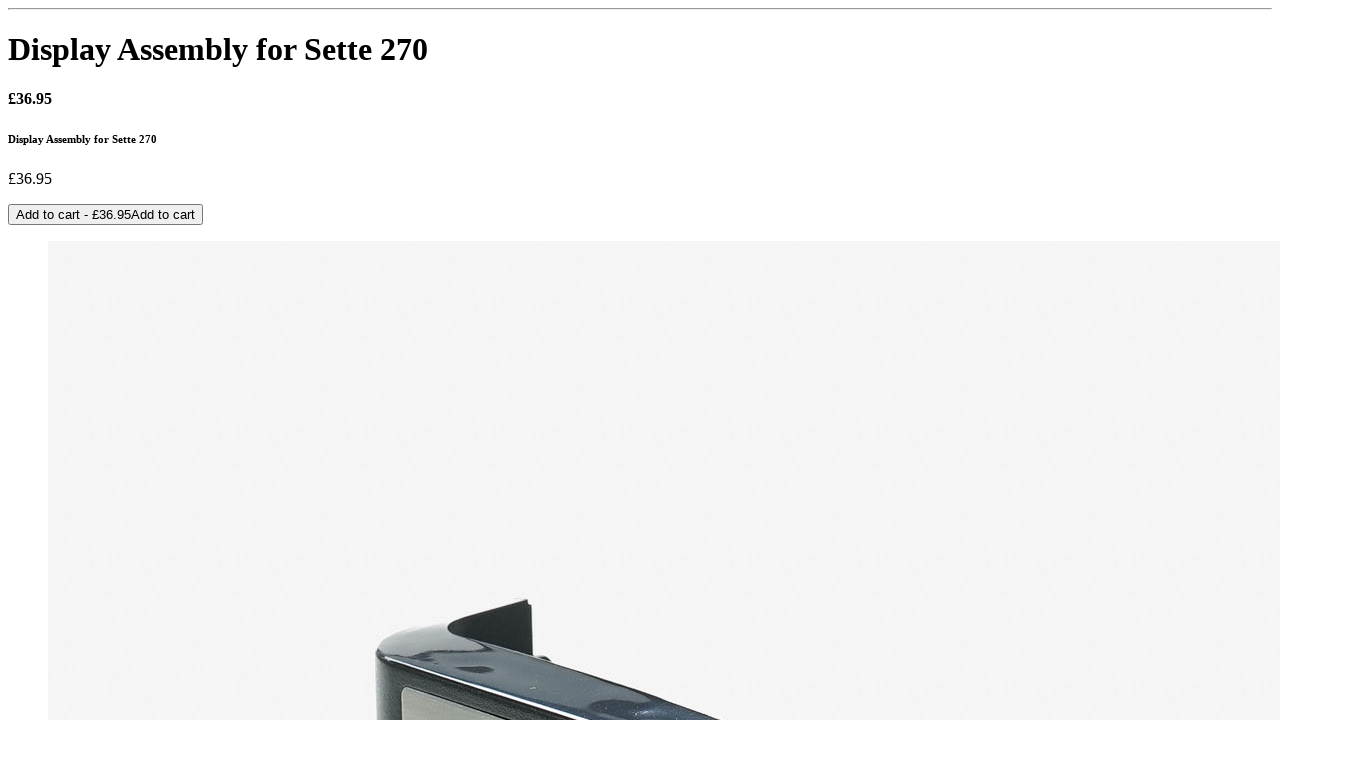

--- FILE ---
content_type: text/html; charset=utf-8
request_url: https://www.baratza.com/en-gb/product/display-assembly-for-sette-270-sp0100786
body_size: 27676
content:
<!DOCTYPE html><html lang="en"><head><meta charSet="utf-8" data-next-head=""/><meta name="viewport" content="width=device-width" data-next-head=""/><link rel="canonical" href="https://www.baratza.com/en-gb/product/display-assembly-for-sette-270-sp0100786" data-next-head=""/><link rel="alternate" href="https://www.baratza.com/pl-pl/product/display-assembly-for-sette-270-sp0100786" hrefLang="pl-pl" data-next-head=""/><link rel="alternate" href="https://www.baratza.com/en-gb/product/display-assembly-for-sette-270-sp0100786" hrefLang="en-gb" data-next-head=""/><link rel="alternate" href="https://www.baratza.com/en-ae/product/display-assembly-for-sette-270-sp0100786" hrefLang="en-ae" data-next-head=""/><link rel="alternate" href="https://www.baratza.com/en-us/product/display-assembly-for-sette-270-sp0100786" hrefLang="en-us" data-next-head=""/><link rel="alternate" href="https://www.baratza.com/en-au/product/display-assembly-for-sette-270-sp0100786" hrefLang="en-au" data-next-head=""/><link rel="alternate" href="https://www.baratza.com/en-ie/product/display-assembly-for-sette-270-sp0100786" hrefLang="en-ie" data-next-head=""/><link rel="alternate" href="https://www.baratza.com/en-ca/product/display-assembly-for-sette-270-sp0100786" hrefLang="en-ca" data-next-head=""/><link rel="alternate" href="https://www.baratza.com/fr-ca/product/display-assembly-for-sette-270-sp0100786" hrefLang="fr-ca" data-next-head=""/><link rel="alternate" href="https://www.baratza.com/de-lu/product/display-assembly-for-sette-270-sp0100786" hrefLang="de-lu" data-next-head=""/><link rel="alternate" href="https://www.baratza.com/de-de/product/display-assembly-for-sette-270-sp0100786" hrefLang="de-de" data-next-head=""/><link rel="alternate" href="https://www.baratza.com/de-at/product/display-assembly-for-sette-270-sp0100786" hrefLang="de-at" data-next-head=""/><link rel="alternate" href="https://www.baratza.com/de-be/product/display-assembly-for-sette-270-sp0100786" hrefLang="de-be" data-next-head=""/><link rel="alternate" href="https://www.baratza.com/fr-fr/product/display-assembly-for-sette-270-sp0100786" hrefLang="fr-fr" data-next-head=""/><link rel="alternate" href="https://www.baratza.com/fr-be/product/display-assembly-for-sette-270-sp0100786" hrefLang="fr-be" data-next-head=""/><link rel="alternate" href="https://www.baratza.com/fr-lu/product/display-assembly-for-sette-270-sp0100786" hrefLang="fr-lu" data-next-head=""/><link rel="alternate" href="https://www.baratza.com/nl-be/product/display-assembly-for-sette-270-sp0100786" hrefLang="nl-be" data-next-head=""/><link rel="alternate" href="https://www.baratza.com/nl-nl/product/display-assembly-for-sette-270-sp0100786" hrefLang="nl-nl" data-next-head=""/><link rel="alternate" href="https://www.baratza.com/en-nl/product/display-assembly-for-sette-270-sp0100786" hrefLang="en-nl" data-next-head=""/><link rel="alternate" href="https://www.baratza.com/es-es/product/display-assembly-for-sette-270-sp0100786" hrefLang="es-es" data-next-head=""/><link rel="alternate" href="https://www.baratza.com/it-it/product/display-assembly-for-sette-270-sp0100786" hrefLang="it-it" data-next-head=""/><link rel="alternate" href="https://www.baratza.com/pt-pt/product/display-assembly-for-sette-270-sp0100786" hrefLang="pt-pt" data-next-head=""/><title data-next-head="">Display Assembly for Sette 270 | Baratza (GB)</title><meta name="description" content="Display Assembly for Sette 270." data-next-head=""/><link rel="icon" href="/favicon.ico" data-next-head=""/><link rel="apple-touch-icon" sizes="180x180" href="/favicon.ico" data-next-head=""/><meta property="og:type" content="website" data-next-head=""/><meta name="og:title" property="og:title" content="Display Assembly for Sette 270 | Baratza (GB)" data-next-head=""/><meta name="og:description" property="og:description" content="Display Assembly for Sette 270." data-next-head=""/><meta property="og:image" content="https://breville-production-aem-assets.s3.us-west-2.amazonaws.com/Spare+Parts+/Baratza+UAT/SP0100786/SP0100786.DisplayAssemblySette270.S075-+Full+Res-Grey-1300x1300.jpeg?pdp" data-next-head=""/><meta property="og:site_name" content="Display Assembly for Sette 270 | Baratza (GB)" data-next-head=""/><meta property="og:type" content="website" data-next-head=""/><meta property="og:url" content="https://www.baratza.com/en-gb/product/display-assembly-for-sette-270-sp0100786" data-next-head=""/><meta name="twitter:card" content="summary" data-next-head=""/><meta name="twitter:url" content="https://www.baratza.com/en-gb/product/display-assembly-for-sette-270-sp0100786" data-next-head=""/><meta name="twitter:title" content="Display Assembly for Sette 270 | Baratza (GB)" data-next-head=""/><meta name="twitter:description" content="Display Assembly for Sette 270." data-next-head=""/><meta name="twitter:image" content="https://breville-production-aem-assets.s3.us-west-2.amazonaws.com/Spare+Parts+/Baratza+UAT/SP0100786/SP0100786.DisplayAssemblySette270.S075-+Full+Res-Grey-1300x1300.jpeg?pdp" data-next-head=""/><meta name="twitter:site" content="Display Assembly for Sette 270 | Baratza (GB)" data-next-head=""/><link data-next-font="" rel="preconnect" href="/" crossorigin="anonymous"/><link rel="preload" href="/_next/static/css/7b6ce960eefee627.css" as="style"/><link rel="stylesheet" href="/_next/static/css/7b6ce960eefee627.css" data-n-g=""/><noscript data-n-css=""></noscript><script defer="" nomodule="" src="/_next/static/chunks/polyfills-42372ed130431b0a.js"></script><script src="/_next/static/chunks/webpack-70076664248223ed.js" defer=""></script><script src="/_next/static/chunks/framework-1ce91eb6f9ecda85.js" defer=""></script><script src="/_next/static/chunks/main-e55f7148ef850662.js" defer=""></script><script src="/_next/static/chunks/pages/_app-252d46937c15770b.js" defer=""></script><script src="/_next/static/chunks/00d04440-ef3c81e7dc4e9cff.js" defer=""></script><script src="/_next/static/chunks/195-cf5709ff5a06f628.js" defer=""></script><script src="/_next/static/chunks/pages/product/%5B...path%5D-8443ccf7cf4ea9c1.js" defer=""></script><script src="/_next/static/hywiKRwnjC41JjOVUXAij/_buildManifest.js" defer=""></script><script src="/_next/static/hywiKRwnjC41JjOVUXAij/_ssgManifest.js" defer=""></script><script data-cfasync="false" nonce="da70303d-eb98-404c-a457-035d49969010">try{(function(w,d){!function(j,k,l,m){if(j.zaraz)console.error("zaraz is loaded twice");else{j[l]=j[l]||{};j[l].executed=[];j.zaraz={deferred:[],listeners:[]};j.zaraz._v="5874";j.zaraz._n="da70303d-eb98-404c-a457-035d49969010";j.zaraz.q=[];j.zaraz._f=function(n){return async function(){var o=Array.prototype.slice.call(arguments);j.zaraz.q.push({m:n,a:o})}};for(const p of["track","set","debug"])j.zaraz[p]=j.zaraz._f(p);j.zaraz.init=()=>{var q=k.getElementsByTagName(m)[0],r=k.createElement(m),s=k.getElementsByTagName("title")[0];s&&(j[l].t=k.getElementsByTagName("title")[0].text);j[l].x=Math.random();j[l].w=j.screen.width;j[l].h=j.screen.height;j[l].j=j.innerHeight;j[l].e=j.innerWidth;j[l].l=j.location.href;j[l].r=k.referrer;j[l].k=j.screen.colorDepth;j[l].n=k.characterSet;j[l].o=(new Date).getTimezoneOffset();if(j.dataLayer)for(const t of Object.entries(Object.entries(dataLayer).reduce((u,v)=>({...u[1],...v[1]}),{})))zaraz.set(t[0],t[1],{scope:"page"});j[l].q=[];for(;j.zaraz.q.length;){const w=j.zaraz.q.shift();j[l].q.push(w)}r.defer=!0;for(const x of[localStorage,sessionStorage])Object.keys(x||{}).filter(z=>z.startsWith("_zaraz_")).forEach(y=>{try{j[l]["z_"+y.slice(7)]=JSON.parse(x.getItem(y))}catch{j[l]["z_"+y.slice(7)]=x.getItem(y)}});r.referrerPolicy="origin";r.src="/cdn-cgi/zaraz/s.js?z="+btoa(encodeURIComponent(JSON.stringify(j[l])));q.parentNode.insertBefore(r,q)};["complete","interactive"].includes(k.readyState)?zaraz.init():j.addEventListener("DOMContentLoaded",zaraz.init)}}(w,d,"zarazData","script");window.zaraz._p=async d$=>new Promise(ea=>{if(d$){d$.e&&d$.e.forEach(eb=>{try{const ec=d.querySelector("script[nonce]"),ed=ec?.nonce||ec?.getAttribute("nonce"),ee=d.createElement("script");ed&&(ee.nonce=ed);ee.innerHTML=eb;ee.onload=()=>{d.head.removeChild(ee)};d.head.appendChild(ee)}catch(ef){console.error(`Error executing script: ${eb}\n`,ef)}});Promise.allSettled((d$.f||[]).map(eg=>fetch(eg[0],eg[1])))}ea()});zaraz._p({"e":["(function(w,d){})(window,document)"]});})(window,document)}catch(e){throw fetch("/cdn-cgi/zaraz/t"),e;};</script></head><body dir="ltr"><div id="__next"><div class="cmp-header"><div class="brand-nav header-wrapper header__base-style-config header-wrapper--active header-wrapper--absolute header-wrapper--static" style="--h-height:80px;--h-transition-duration:500ms;--h-slide-transition-duration:200ms;--h-bar-transition-duration:500ms;--h-panel-margin-top:80px;--h-focus-underline-bottom:0px" banners="[object Object]"><div class="header theme--light"><div class="header-banner-list header__banner-list--top"></div><div class="header-inner"></div><div class="header-banner-list header__banner-list--bottom"></div></div></div><div class="xps-header-overlay"></div></div><main><script type="application/ld+json">{"@context":"https://schema.org/","@type":"Product","@id":"https://www.baratza.com/en-gb/product/display-assembly-for-sette-270-sp0100786","name":"Display Assembly for Sette 270","url":"https://www.baratza.com/en-gb/product/display-assembly-for-sette-270-sp0100786","image":"https://breville-production-aem-assets.s3.us-west-2.amazonaws.com/Spare+Parts+/Baratza+UAT/SP0100786/SP0100786.DisplayAssemblySette270.S075-+Full+Res-Grey-1300x1300.jpeg?pdp","category":"GENERAL","additionalProperty":"","description":"Display Assembly for Sette 270.","sku":"SP0100786","brand":{"@type":"Brand","name":"Baratza","image":"https://www.breville.com/content/dam/breville/global/header-footer-images/logo.png"},"offers":{"@type":"AggregateOffer","highPrice":36.95,"lowPrice":36.95,"priceCurrency":"GBP","offerCount":1,"offers":[{"@type":"Offer","availability":"https://schema.org/InStock","price":"36.95","priceCurrency":"GBP","sku":"SP0100786"}]},"identifier":{"@type":"PropertyValue","propertyID":"Baratza","value":"SP0100786"}}</script><div class="page basicpage" id="page-35cd963bb8"><div class="bz-pdp-container"><div class="pdp--v2"><div class="xps-spacer" style="--spacer-color:transparent"><hr class="xps-spacer__line xps-spacer__md"/></div><div class="pdp-buystack"><div class="pdp-buystack__heading"><div class="pdp-heading"><a role="button" href="/en-gb/landing/product/parts" target="_self" fill="borderless" class="xps-btnv2 btn-lg btn-brandbg btn-fill-borderless btn-fill-borderless-no-underline"><span></span></a><h1 class="xps-text xps-text-h2 pdp-heading--title">Display Assembly for Sette 270</h1><div class="pdp-heading--productPrice"><h4 class="xps-text xps-text-h4" aria-label="Discount price: £36.95">£36.95</h4></div></div><div class="pdp-v2-navigation"><div class="xps-pdp-navigation-container justify-content-between align-items-center" style="--xps-pdp-navbar-position:fixed"><div class="xps-pdp-navigation-container-max-width"><div class="xps-pdp-nav-left-section"><h6 class="xps-text xps-text-h6">Display Assembly for Sette 270</h6><ul class="xps-pdp-nav-links"></ul></div><div class="xps-pdp-nav-right-section justify-content-between align-items-center"><div class="xps-pdp-price-label-section"><p class="xps-text xps-text-p1-bold xps-pdp-price-label-text">£36.95</p></div><button type="button" class="xps-btnv2 btn-lg btn-primary xps-pdp-add-to-cart-button" variant="primary" text=""><span class="xps-text xps-text-p2-bold hidden-md-up">Add to cart - £36.95</span><span class="xps-text xps-text-p2-bold visible-md-up">Add to cart</span></button></div></div></div></div></div><div class="pdp-buystack__hero"><div class="pdp-buystack__hero-inner"><div class="xps-thumbnail-carousel xps-thumbnail-carousel-undefined"><div class="xps-thumbnail-carousel-main"><div class="splide"><div class="splide__track"><ul class="splide__list"><li class="splide__slide"><div class="aspect-ratio aspect-ratio--1-1 aspect-ratio--absolute aspect-ratio--rounded"><img src="https://breville-production-aem-assets.s3.us-west-2.amazonaws.com/Spare+Parts+/Baratza+UAT/SP0100786/SP0100786.DisplayAssemblySette270.S075-+Full+Res-Grey-1300x1300.jpeg?pdp" alt="SP0100786.DisplayAssemblySette270.S075-+Full+Res-Grey-1300x1300.jpeg?pdp" class="hero-variant" title="pdp" desc="" loading="lazy" decoding="async" width="auto" height="100%"/></div></li></ul></div></div></div><div class="xps-thumbnail-carousel-thumbnails"><div class="splide"><div class="splide__track"><ul class="splide__list"><li class="splide__slide"><div class="aspect-ratio aspect-ratio--1-1 aspect-ratio--absolute"><img src="https://breville-production-aem-assets.s3.us-west-2.amazonaws.com/Spare+Parts+/Baratza+UAT/SP0100786/SP0100786.DisplayAssemblySette270.S075-+Full+Res-Grey-1300x1300.jpeg?pdp" alt="SP0100786.DisplayAssemblySette270.S075-+Full+Res-Grey-1300x1300.jpeg?pdp" class="hero-variant" title="pdp" desc="" loading="lazy" decoding="async" width="auto" height="100%"/></div></li></ul></div></div></div></div></div></div><div class="pdp-buystack__content"><div class="pdp-web-options-selector"></div><div class="pdp-atc-controls__actions"><div class="pdp-atc-controls__container"><div class="xps-quantity-counter-container align-items-center"><button type="button" class="xps-btnv2 btn-lg btn-brandbg btn-icon-align-right xps-lgbtnV2-right-icon btn-fill-borderless xps-btnv2-icon-only" icon="[object Object]" fill="borderless" disabled="" title="quantity decrease"><svg aria-hidden="true" focusable="false" data-prefix="fak" data-icon="minus" class="svg-inline--fa fa-minus fa-3x  undefined" role="img" xmlns="http://www.w3.org/2000/svg" viewBox="0 0 512 512" style="width:1em" color="var(undefined)"><path fill="currentColor" d="M412 261.3c0 10.5-8.2 18-18 18H118c-10.5 0-18-7.5-18-18c0-9.8 7.5-18 18-18H394c9.8 0 18 8.2 18 18z"></path></svg></button><p class="xps-text xps-text-p2-bold counter-text" aria-label="quantity 1" id="quantity"> <span aria-hidden="true">1</span></p><button type="button" class="xps-btnv2 btn-lg btn-brandbg btn-icon-align-right xps-lgbtnV2-right-icon btn-fill-borderless xps-btnv2-icon-only" icon="[object Object]" fill="borderless" title="quantity increase"><svg aria-hidden="true" focusable="false" data-prefix="fak" data-icon="add" class="svg-inline--fa fa-add fa-3x  undefined" role="img" xmlns="http://www.w3.org/2000/svg" viewBox="0 0 512 512" style="width:1em" color="var(undefined)"><path fill="currentColor" d="M274 123.3v120H394c9.8 0 18 8.2 18 18c0 10.5-8.2 18-18 18H274v120c0 10.5-8.2 18-18 18c-10.5 0-18-7.5-18-18v-120H118c-10.5 0-18-7.5-18-18c0-9.8 7.5-18 18-18H238v-120c0-9.8 7.5-18 18-18c9.8 0 18 8.2 18 18z"></path></svg></button></div><button type="button" class="xps-btnv2 btn-lg btn-primary pdp-atc-controls__button" text="Add to cart" variant="primary" fill="filled"><span class="xps-text xps-text-p2-bold">Add to cart</span></button></div></div><div class="pdp-buystack-description"><div><p class="xps-text xps-text-caps-label" style="padding-bottom:1rem">Details</p><div class="xps-text xps-text-p3">Display Assembly for Sette 270.</div></div></div></div></div></div><div id="supportanddoc" class="bz-container"><div class="xps-support-doc-container"><div class="xps-support-doc-title xps-support-doc-title-align-left"><h5 class="xps-text xps-text-h5">Support</h5></div><div class="grid-container-fluid" style="--grid-bg-color:transparent"><div class="row justify-content-left xps-support-doc-row"><div class="col-lg-3 col-md-6 col-sm-6 col-xs-6 xps-support-doc-item"><a class="xps-text xps-support-doc-item-link" href="/en-gb/legal/right-of-withdrawal" target="_self"><img alt="Return Policies in Support" aria-hidden="true" loading="lazy" width="600" height="400" decoding="async" data-nimg="1" style="color:transparent;max-width:100%;height:auto" src="/content/dam/baratza/us/support-and-documentation/support-and-document-non-dynamic-media/Return-Policies.svg"/><p class="xps-text xps-text-p1-bold">Return Policies</p></a></div><div class="col-lg-3 col-md-6 col-sm-6 col-xs-6 xps-support-doc-item"><a class="xps-text xps-support-doc-item-link" href="/en-gb/legal/baratza-guarantee" target="_self"><img alt="Warranty and Repairs in Support" aria-hidden="true" loading="lazy" width="600" height="400" decoding="async" data-nimg="1" style="color:transparent;max-width:100%;height:auto" src="/content/dam/baratza/us/support-and-documentation/support-and-document-non-dynamic-media/Warranty-and-repairs.svg"/><p class="xps-text xps-text-p1-bold">Warranty and Repairs</p></a></div></div></div></div></div></div></div></main><div class="cmp-footer"><footer id="footer" class="footer footer-config"><div class="footer-inner"><div class="footer-action"><ul class="footer-action__list"><li class="footer-action__list-item"><a href="/en-gb/category/shop-all" target="_self" rel="noreferrer"><span class="xps-text xps-text-p3 footer-action__list-item-link">Shop<!-- --> </span></a></li><li class="footer-action__list-item"><a href="/en-gb/landing/product/grinders" target="_self" rel="noreferrer"><span class="xps-text xps-text-p3 footer-action__list-item-link">Coffee Grinders<!-- --> </span></a></li><li class="footer-action__list-item"><a href="/en-gb/landing/product/parts" target="_self" rel="noreferrer"><span class="xps-text xps-text-p3 footer-action__list-item-link">Parts<!-- --> </span></a></li><li class="footer-action__list-item"><a href="https://baratza-shop.fourthwall.com/en-gbp" target="_blank" rel="noreferrer"><span class="xps-text xps-text-p3 footer-action__list-item-link">Apparel<!-- --> </span></a></li><li class="footer-action__list-item"><a href="https://www.baratza.com/en-gb/product-registration" target="_self" rel="noreferrer"><span class="xps-text xps-text-p3 footer-action__list-item-link">Register a product<!-- --> </span></a></li><li id="footer-region__btn" class="footer-action__list-item"><img src="https://breville-production-aem-assets.s3.us-west-2.amazonaws.com/Global_Nav/Global/Flags/united_kingdom.png.svg" class="footer-action__list-item-link-img" alt="United Kingdom icon"/><span class="xps-text xps-text-p3 footer-action__list-item-link">United Kingdom<!-- --> </span></li></ul></div><div class="footer-body"><div class="footer-body__social"><div class="footer-body__social-newsletter sf-newsletter"><form><h2 class="xps-text xps-text-h5 sf-newsletter__title">Be the first to know about our product releases!</h2><div><input class="sf-newsletter__email-input" type="text" id="message" name="message" placeholder="Enter Your Email" aria-label="Enter Your Email" autoComplete="email" value=""/></div><div class="sf-newsletter__info"><label for="promotionHandler"><div id="sf-newsletter__info-text" class="sf-newsletter__info-text"><input class="sf-newsletter__info-check" type="checkbox" aria-labelledby="sf-newsletter__info-text" id="promotionHandler" name="promotionHandler"/><span class="xps-text xps-text-p4"><p>You agree to receive promotions, surveys and more from us and our affiliated brands, and have read our <a href="https://www.baratza.com/en-gb/support/privacy-policy" target="_blank" style="font-size: 12.0px;" rel="noopener noreferrer">Privacy Policy</a>. You can opt out at any time.</p>
</span></div></label></div><div class="sf-newsletter-sign-up--btn"><button type="submit" class="xps-btnv2 btn-lg btn-white btn-fill-outlined" id="sign-up-button" name="SignUp"><p class="xps-text xps-text-p2-bold">Sign up</p></button></div></form></div><div class="footer-body__social-share social-share"><ul class="social-share__list"><li class="social-share__list-item"><a href="https://www.facebook.com/BaratzaGrinders/" class="social-share__list-item-link" target="_blank" rel="noopener noreferrer"><img src="/content/dam/baratza/non-dynamic-media/facebook.svg" class="social-share__list-item-img" alt="fb"/></a></li><li class="social-share__list-item"><a href="https://twitter.com/Baratza?ref_src=twsrc%5Egoogle%7Ctwcamp%5Eserp%7Ctwgr%5Eauthor" class="social-share__list-item-link" target="_blank" rel="noopener noreferrer"><img src="/content/dam/baratza/non-dynamic-media/twitter.svg" class="social-share__list-item-img" alt="twitter"/></a></li><li class="social-share__list-item"><a href="https://instagram.com/baratza?igshid=YmMyMTA2M2Y=" class="social-share__list-item-link" target="_blank" rel="noopener noreferrer"><img src="/content/dam/baratza/non-dynamic-media/instagram.svg" class="social-share__list-item-img" alt="instagram"/></a></li><li class="social-share__list-item"><a href="https://www.youtube.com/channel/UCFXV9KHCTzJlhrKDbDkYYlw" class="social-share__list-item-link" target="_blank" rel="noopener noreferrer"><img src="/content/dam/baratza/non-dynamic-media/youtube.svg" class="social-share__list-item-img" alt="youtube"/></a></li></ul></div><div class="xps-footer-copyright-text"><p class="xps-text xps-text-p3 copyright-footer__label">© 2025 Breville Pty Limited. All rights reserved.<!-- --> </p></div></div><div class="footer-body__links" id="accordionGroup"><div class="list list--accordion" data-testid="footer-link-0"><button type="button" class="xps-btnv2 btn-lg btn-brandbg accordion__trigger one list__title" aria-controls="Support" aria-expanded="false" data-idx="0" aria-label="Support"><p class="xps-text xps-text-p3-bold">Support</p><svg aria-hidden="true" focusable="false" data-prefix="fak" data-icon="chevron-down" class="svg-inline--fa fa-4x  fa-chevron-down faChevronDown-show" role="img" xmlns="http://www.w3.org/2000/svg" viewBox="0 0 512 512" style="width:1em" color="var(undefined)"><path fill="currentColor" d="M238.7 374.6l-144-144c-9.7-9-9.7-24.7 0-33.8c9-9.7 24.7-9.7 33.8 0L256 323.6 382.7 196.8c9-9.7 24.7-9.7 33.8 0c9.7 9 9.7 24.7 0 33.8l-144 144c-9 9.7-24.7 9.7-33.8 0z"></path></svg></button><ul class="list__list " aria-label="Support" id="Support"><li class="list__list-item"><a href="/en-gb/support/company-information" target="_self" rel="noreferrer"><span class="xps-text xps-text-p2 list__list-item-link">Company Information<!-- --> </span></a></li><li class="list__list-item"><a href="https://www.baratza.com/en-gb/product-registration" target="_self" rel="noreferrer"><span class="xps-text xps-text-p2 list__list-item-link">Register a Product<!-- --> </span></a></li><li class="list__list-item"><a href="/en-gb/learn-more/baratza-affiliates-program" target="_self" rel="noreferrer"><span class="xps-text xps-text-p2 list__list-item-link">Baratza Affiliates Program<!-- --> </span></a></li><li class="list__list-item"><a href="/en-gb/legal/baratza-guarantee" target="_self" rel="noreferrer"><span class="xps-text xps-text-p2 list__list-item-link">Baratza Guarantee<!-- --> </span></a></li><li class="list__list-item"><a href="/en-gb/legal/right-of-withdrawal" target="_self" rel="noreferrer"><span class="xps-text xps-text-p2 list__list-item-link">Right of Withdrawal<!-- --> </span></a></li><li class="list__list-item"><a href="/en-gb/documents" target="_self" rel="noreferrer"><span class="xps-text xps-text-p2 list__list-item-link">Manuals &amp; Documents<!-- --> </span></a></li><li class="list__list-item"><a href="/en-gb/importers-and-retailers" target="_self" rel="noreferrer"><span class="xps-text xps-text-p2 list__list-item-link">Importers &amp; Retailers<!-- --> </span></a></li><li class="list__list-item"><a href="/en-gb/support-by-country" target="_self" rel="noreferrer"><span class="xps-text xps-text-p2 list__list-item-link">Support by Country<!-- --> </span></a></li><li class="list__list-item"><a href="/en-gb/legal/fast-track-program-terms-and-conditions" target="_self" rel="noreferrer"><span class="xps-text xps-text-p2 list__list-item-link">Fast-Track Terms and Conditions<!-- --> </span></a></li></ul></div><div class="list list--accordion" data-testid="footer-link-1"><button type="button" class="xps-btnv2 btn-lg btn-brandbg accordion__trigger one list__title" aria-controls="Policies" aria-expanded="false" data-idx="1" aria-label="Policies"><p class="xps-text xps-text-p3-bold">Policies</p><svg aria-hidden="true" focusable="false" data-prefix="fak" data-icon="chevron-down" class="svg-inline--fa fa-4x  fa-chevron-down faChevronDown-show" role="img" xmlns="http://www.w3.org/2000/svg" viewBox="0 0 512 512" style="width:1em" color="var(undefined)"><path fill="currentColor" d="M238.7 374.6l-144-144c-9.7-9-9.7-24.7 0-33.8c9-9.7 24.7-9.7 33.8 0L256 323.6 382.7 196.8c9-9.7 24.7-9.7 33.8 0c9.7 9 9.7 24.7 0 33.8l-144 144c-9 9.7-24.7 9.7-33.8 0z"></path></svg></button><ul class="list__list " aria-label="Policies" id="Policies"><li class="list__list-item"><a href="/en-gb/legal/terms-and-conditions" target="_self" rel="noreferrer"><span class="xps-text xps-text-p2 list__list-item-link">UK Terms of Sale and Use<!-- --> </span></a></li><li class="list__list-item"><a href="/en-gb/support/privacy-policy" target="_self" rel="noreferrer"><span class="xps-text xps-text-p2 list__list-item-link">Privacy Policy<!-- --> </span></a></li><li class="list__list-item"><a href="/en-gb/legal/cookie-policy" target="_self" rel="noreferrer"><span class="xps-text xps-text-p2 list__list-item-link">Cookie Policy<!-- --> </span></a></li><li class="list__list-item"><a href="/en-gb/legal/modern-slavery-act" target="_self" rel="noreferrer"><span class="xps-text xps-text-p2 list__list-item-link">Modern Slavery Act<!-- --> </span></a></li><li class="list__list-item"><a href="/en-gb/legal/diversity-and-inclusion" target="_self" rel="noreferrer"><span class="xps-text xps-text-p2 list__list-item-link">Diversity &amp; Inclusion<!-- --> </span></a></li></ul></div></div></div><div class="footer-bottom"><p class="xps-text xps-text-p4 footer-bottom__rights">© 2025 Breville Pty Limited. All rights reserved.<!-- --> </p></div></div></footer></div></div><script id="__NEXT_DATA__" type="application/json">{"props":{"pageProps":{"headerData":{"columnCount":12,"columnClassNames":{"globalnav":"aem-GridColumn aem-GridColumn--default--12"},"gridClassNames":"aem-Grid aem-Grid--12 aem-Grid--default--12",":items":{"globalnav":{"headerData":{"general":{"enableGlobalProfile":true,"countryLabel":"Country ","additionalTiles":null,"disableMouseEnter":false,"countryIconAsset":"/etc.clientlibs/breville-brands/clientlibs/clientlib-breville-site/resources/svgs/flags/uk.svg","banners":[{"position":"top","richText":"\u003cp\u003e\u003cstrong\u003eFree shipping on orders over £10\u003c/strong\u003e\u003c/p\u003e\r\n","fontColor":"#0A0A0A","bgColor":"rgba(10,10,10,0.04)","ctaLabel":null,"ctaLink":"","ctaFontColor":null,"ctaBgColor":null,"ctaBorderColor":null,"ctaIcon":null,"allowDismiss":false,"showCTA":false}]},"discover":{"disableMenu":true,"data":{"tiles":[{"title":"Learn Tag","description":"How to Make Sense of Flavor in Espresso","path":"/en-gb","imageAsset":"/content/dam/chefsteps/global/CF.png","openInNewTab":false,":type":"nt:unstructured"},{"title":"Learn Tag","description":"How to Make Sense of Flavor in Espresso","path":"/en-gb","imageAsset":"/content/dam/chefsteps/global/CF.png","openInNewTab":false,":type":"nt:unstructured"},{"title":"Learn Tag","description":"How to Make Sense of Flavor in Espresso","path":"/en-gb","imageAsset":"/content/dam/chefsteps/global/CF.png","openInNewTab":false,":type":"nt:unstructured"}],"heading":"Featured Articles","colorsTitle":null,"groups":[{"label":"Categories","items":[{"label":"View All","path":"/en-gb","openInNewTab":false,"showUnverified":false},{"label":"Brew Guides","path":"/en-gb","openInNewTab":false,"showUnverified":false},{"label":"Grinding Tips","path":"/en-gb","openInNewTab":false,"showUnverified":false},{"label":"Stories","path":"/en-gb","openInNewTab":false,"showUnverified":false},{"label":"Baratza","path":"/en-gb","openInNewTab":false,"showUnverified":false}]}],"ctaLink":""},"id":"discover","label":"Discover"},"search":{"disableMenu":false,"path":"","data":{"searchStartChar":"3","searchDistinct":"1","searchLength":"5","searchPlaceholderText":"Search products, recipes and more...","searchInputDismissLabel":"Cancel"},"id":"search","label":"Search","v2":{"searchTrayEP":null,"promotion":{"image":null,"link":null,"title":null,"newTab":false}},"version":"1","iconAsset":null},"shop":{"disableMenu":false,"data":{"tiles":[{"title":"Shop By Brew Method","description":"Every great cup starts with the grind. From espresso to French Press, find the Baratza grinder built for your favourite coffee brewing method.","path":"/en-gb/landing/product/shop-by-brew-method","imageAsset":"/content/dam/baratza/uk/navigation/Nav_ShopByBrewMethod_325x244.jpg","openInNewTab":false,":type":"nt:unstructured"},{"title":"Shop By Burr Type","description":"Unlock the full potential of your beans. Shop by Burr Type and learn how the right burrs can elevate your brew.","path":"/en-gb/landing/product/shop-by-burr-type","imageAsset":"/content/dam/baratza/uk/navigation/Nav_ShopByBurrType_325x244.jpg","openInNewTab":false,":type":"nt:unstructured"},{"title":"Introducing the all-new Encore ESP Pro","description":"Discover the most feature-rich grinder from our best selling series, integrating thoughtful components to make every grind the perfect grind.","path":"/en-gb/landing/encore-esp-pro","imageAsset":"/content/dam/baratza/us/encore-esp-pro/ESP Pro.png","openInNewTab":false,":type":"nt:unstructured"}],"shopBy":"Shop By","groups":[{"label":"Categories","items":[{"label":"Shop All","path":"/en-gb/category/shop-all","openInNewTab":false,"algoliaID":{"facet":null,"value":null},"saleBadge":{"label":"Sale","reveal":"auto"},"showUnverified":null,"_hasPromotion":false},{"label":"Coffee Grinders","path":"/en-gb/landing/product/grinders","openInNewTab":false,"algoliaID":{"facet":null,"value":null},"saleBadge":{"label":"Sale","reveal":"auto"},"showUnverified":null,"_hasPromotion":false},{"label":"Accessories","path":"/en-gb/landing/product/accessories","openInNewTab":false,"algoliaID":{"facet":null,"value":null},"saleBadge":{"label":"Sale","reveal":"auto"},"showUnverified":null,"_hasPromotion":false},{"label":"Parts","path":"/en-gb/landing/product/parts","openInNewTab":false,"algoliaID":{"facet":null,"value":null},"saleBadge":{"label":"Sale","reveal":"auto"},"showUnverified":null,"_hasPromotion":false},{"label":"Apparel","path":"https://baratza-shop.fourthwall.com/en-gbp","openInNewTab":true,"algoliaID":{"facet":null,"value":null},"saleBadge":{"label":"","reveal":"hide"},"showUnverified":null,"_hasPromotion":false}]}]},"id":"shop","label":"Shop"},"isRetailerTier2":false,"euConfig":{"signupTermsConditions":"\u003cp class=\"form-paragraph\"\u003eBy signing up you agree to our \u003ca href=\"/en-gb/legal/terms-and-conditions\" target=\"_blank\" class=\"form-underline\"\u003eTerms of Use and Sale\u003c/a\u003e.\u003c/p\u003e","euPopupTitle":null,"euConfig":null,"signupTermsConditionsWithConsent":"\u003cp class=\"form-paragraph\"\u003eYou agree to receive promotions, surveys and more from us and our affiliated brands, and have read our \u003ca href=\"/en-gb/support/privacy-policy\" target=\"_blank\"\u003ePrivacy Policy\u003c/a\u003e. You can opt out at any time."},"inspiration":{"disableMenu":true,"data":{"tiles":null,"heading":null},"id":"inspiration","label":null},"myAccount":{"disableMenu":false,"path":"/en-gb/my-account/dashboard","data":{"groups":[{"label":"My Baratza","items":[{"label":"My Dashboard","path":"/en-gb/myaccount","openInNewTab":false,"showUnverified":false},{"label":"My Orders","path":"/en-gb/myaccount/my-orders","openInNewTab":false,"showUnverified":false},{"label":"Account Details","path":"/en-gb/myaccount/account-details","openInNewTab":false,"showUnverified":false}]}]},"id":"mybreville","label":"My Baratza","iconAsset":null},"region":{"path":"","disableMenu":false,"data":{"currentLanguage":"en-gb","languageInfoLabel":"Select your preferred language","countryInfoLabel":"Select your location to shop in local currency and for issue free delivery","countryList":[{"languages":[{"path":"https://www.baratza.com/en-us","id":"en","label":"English"}],"id":"us","label":"United States","iconAsset":"https://assets.breville.com/Global_Nav/Global/Flags/Flags_New/united_states.svg"},{"languages":[{"path":"https://www.baratza.com/en-au","id":"en","label":"English"}],"id":"au","label":"Australia","iconAsset":"https://assets.breville.com/Global_Nav/Global/Flags/Flags_New/australia.svg"},{"languages":[{"path":"https://www.baratza.com/en-gb","id":"en","label":"English"}],"id":"gb","label":"United Kingdom","iconAsset":"https://assets.breville.com/Global_Nav/Global/Flags/Flags_New/united_kingdom.svg"},{"languages":[{"path":"https://www.baratza.com/de-de","id":"de","label":"Deutsch"}],"id":"de","label":"Deutschland","iconAsset":"https://assets.breville.com/Global_Nav/Global/Flags/Flags_New/deutschland.svg"},{"languages":[{"path":"https://www.baratza.com/en-nl","id":"en","label":"English"},{"path":"https://www.baratza.com/nl-nl","id":"nl","label":"Dutch"}],"id":"nl","label":"Netherlands","iconAsset":"https://assets.breville.com/Global_Nav/Global/Flags/Flags_New/netherlands.svg"},{"languages":[{"path":"https://www.baratza.com/fr-fr","id":"fr","label":"France"}],"id":"fr","label":"France","iconAsset":"https://assets.breville.com/Global_Nav/Global/Flags/Flags_New/france.svg"},{"languages":[{"path":"https://www.baratza.com/it-it","id":"it","label":"Italian"}],"id":"it","label":"Italy","iconAsset":"https://assets.breville.com/Global_Nav/Global/Flags/Flags_New/italy.svg"},{"languages":[{"path":"https://www.baratza.com/de-at","id":"de","label":"Austria"}],"id":"at","label":"Austria","iconAsset":"https://assets.breville.com/Global_Nav/Global/Flags/Flags_New/austria.svg"},{"languages":[{"path":"https://www.baratza.com/de-lu","id":"de","label":"German"},{"path":"https://www.baratza.com/fr-lu","id":"fr","label":"French"}],"id":"lu","label":"Luxembourg","iconAsset":"https://assets.breville.com/Global_Nav/Global/Flags/Flags_New/luxembourg.svg"},{"languages":[{"path":"https://www.baratza.com/de-be","id":"de","label":"German"},{"path":"https://www.baratza.com/fr-be","id":"fr","label":"French"},{"path":"https://www.baratza.com/nl-be","id":"nl","label":"Dutch"}],"id":"be","label":"Belgium","iconAsset":"https://assets.breville.com/Global_Nav/Global/Flags/Flags_New/belgium.svg"},{"languages":[{"path":"https://www.baratza.com/es-es","id":"es","label":"Spanish"}],"id":"es","label":"Spain","iconAsset":"https://assets.breville.com/Global_Nav/Global/Flags/Flags_New/spain.svg"},{"languages":[{"path":"https://www.baratza.com/pt-pt","id":"pt","label":"Portuguese"}],"id":"pt","label":"Portugal","iconAsset":"https://assets.breville.com/Global_Nav/Global/Flags/Flags_New/portugal.svg"},{"languages":[{"path":"https://www.baratza.com/en-ae","id":"en","label":"English"},{"path":"https://www.baratza.com/ar-ae","id":"ar","label":"Arabic"}],"id":"ae","label":"UAE","iconAsset":"https://assets.breville.com/Global_Nav/Global/Flags/Flags_New/uae.svg"},{"languages":[{"path":"https://www.baratza.com/en-ca","id":"en","label":"English"},{"path":"https://www.baratza.com/fr-ca","id":"fr","label":"French"}],"id":"ca","label":"Canada","iconAsset":"https://assets.breville.com/Global_Nav/Global/Flags/Flags_New/canada.svg"},{"languages":[{"path":"https://www.baratza.com/ko-kr","id":"ko","label":"Korean"}],"id":"kr","label":"South Korea","iconAsset":"https://assets.breville.com/Global_Nav/Global/Flags/Flags_New/south_korea.svg"}],"currentCountry":"UK"},"id":"region","label":"Country ","iconAsset":"/etc.clientlibs/breville-brands/clientlibs/clientlib-breville-site/resources/svgs/flags/uk.svg"},"support":{"disableMenu":false,"data":{"cards":[{"title":"Grinder Registration","description":"Register your grinder for personalized support ","iconID":"registration","path":"https://www.baratza.com/en-gb/product-registration","openInNewTab":false},{"title":"Video Guides","description":"Follow along with our support experts for your routine grinder maintenance.","iconID":"video","path":"https://www.youtube.com/user/Baratzallc1/videos","openInNewTab":false},{"title":"Troubleshoot","description":"Help me fix my grinder","iconID":"troubleshoot","path":"https://mybreville.my.site.com/BrevilleCustomerCommunity/s/knowledge-list?language=en_GB\u0026region=uk\u0026brand=baratza","openInNewTab":true},{"title":"Support Hub","description":"Contact our Support Hub","iconID":"support","path":"https://mybreville.my.site.com/BrevilleCustomerCommunity/s/?language=en_GB\u0026region=UK\u0026brand=Baratza","openInNewTab":false}],"contactInformation":{"contactUsHeading":null,"email":null,"emailIconImage":"/content/dam/baratza/us/non-dynamic-media/social-media/Email.png","phone":null,"phoneIconImage":"/content/dam/baratza/us/non-dynamic-media/social-media/Phone.png","availability":null,"timings":null},"heading":"Customer Service \u0026 Support","groups":[{"label":"Grinders","items":[{"label":"Encore","path":"/en-gb","openInNewTab":true,"showUnverified":false},{"label":"Virtuoso+","path":"/en-gb","openInNewTab":true,"showUnverified":false},{"label":"Support Contact Form","path":"https://mybreville.my.site.com/BrevilleCustomerCommunity/s/knowledge-list?language=en_GB\u0026region=uk\u0026brand=baratza","openInNewTab":true,"showUnverified":false}]},{"label":"Support Topics","items":[{"label":"Get in Touch with Support","path":"https://mybreville.my.site.com/BrevilleCustomerCommunity/s/?language=en_GB\u0026region=UK\u0026brand=Baratza","openInNewTab":false,"showUnverified":false},{"label":"Order Parts","path":"/en-gb/landing/product/parts","openInNewTab":true,"showUnverified":false},{"label":"Right of Withdrawal","path":"/en-gb/legal/right-of-withdrawal","openInNewTab":false,"showUnverified":false},{"label":"Baratza Guarantee","path":"/en-gb/legal/baratza-guarantee","openInNewTab":true,"showUnverified":false},{"label":"Repairs","path":"https://mybreville.my.salesforce-sites.com/reg/webtocaseweb?param=UK\u0026language=en_GB\u0026brand=Baratza","openInNewTab":true,"showUnverified":false}]},{"label":"Global Support Info","items":[{"label":"Support by Country","path":"/en-gb/support-by-country","openInNewTab":true,"showUnverified":false},{"label":"Importers \u0026 Retailers","path":"/en-gb/importers-and-retailers","openInNewTab":false,"showUnverified":false},{"label":"Manuals \u0026 Documents","path":"/en-gb/documents","openInNewTab":false,"showUnverified":false}]}]},"id":"support","label":"Support"},"cart":{"disableMenu":false,"path":"https://www.baratza.com/transaction/en-gb/cart","data":{"ariaLabels":{"show":"Cart items"}},"id":"cart","label":null,"iconAsset":null},"home":{"path":"https://www.baratza.com/en-gb","data":{},"id":"home","label":"Baratza","iconAsset":null}},"retailerTier2":false,":type":"breville-brands/components/baratza/components/globalNav"}},":itemsOrder":["globalnav"],":type":"breville-brands/components/baratza/components/container","general":{"enableGlobalProfile":true,"countryLabel":"Country ","additionalTiles":null,"disableMouseEnter":false,"countryIconAsset":"/etc.clientlibs/breville-brands/clientlibs/clientlib-breville-site/resources/svgs/flags/uk.svg","banners":[{"position":"top","richText":"\u003cp\u003e\u003cstrong\u003eFree shipping on orders over £10\u003c/strong\u003e\u003c/p\u003e\r\n","fontColor":"#0A0A0A","bgColor":"rgba(10,10,10,0.04)","ctaLabel":null,"ctaLink":"","ctaFontColor":null,"ctaBgColor":null,"ctaBorderColor":null,"ctaIcon":null,"allowDismiss":false,"showCTA":false}]},"discover":{"disableMenu":true,"data":{"tiles":[{"title":"Learn Tag","description":"How to Make Sense of Flavor in Espresso","path":"/en-gb","imageAsset":"/content/dam/chefsteps/global/CF.png","openInNewTab":false,":type":"nt:unstructured"},{"title":"Learn Tag","description":"How to Make Sense of Flavor in Espresso","path":"/en-gb","imageAsset":"/content/dam/chefsteps/global/CF.png","openInNewTab":false,":type":"nt:unstructured"},{"title":"Learn Tag","description":"How to Make Sense of Flavor in Espresso","path":"/en-gb","imageAsset":"/content/dam/chefsteps/global/CF.png","openInNewTab":false,":type":"nt:unstructured"}],"heading":"Featured Articles","colorsTitle":null,"groups":[{"label":"Categories","items":[{"label":"View All","path":"/en-gb","openInNewTab":false,"showUnverified":false},{"label":"Brew Guides","path":"/en-gb","openInNewTab":false,"showUnverified":false},{"label":"Grinding Tips","path":"/en-gb","openInNewTab":false,"showUnverified":false},{"label":"Stories","path":"/en-gb","openInNewTab":false,"showUnverified":false},{"label":"Baratza","path":"/en-gb","openInNewTab":false,"showUnverified":false}]}],"ctaLink":""},"id":"discover","label":"Discover"},"search":{"disableMenu":false,"path":"","data":{"searchStartChar":"3","searchDistinct":"1","searchLength":"5","searchPlaceholderText":"Search products, recipes and more...","searchInputDismissLabel":"Cancel"},"id":"search","label":"Search","v2":{"searchTrayEP":null,"promotion":{"image":null,"link":null,"title":null,"newTab":false}},"version":"1","iconAsset":null},"shop":{"disableMenu":false,"data":{"tiles":[{"title":"Shop By Brew Method","description":"Every great cup starts with the grind. From espresso to French Press, find the Baratza grinder built for your favourite coffee brewing method.","path":"/en-gb/landing/product/shop-by-brew-method","imageAsset":"/content/dam/baratza/uk/navigation/Nav_ShopByBrewMethod_325x244.jpg","openInNewTab":false,":type":"nt:unstructured"},{"title":"Shop By Burr Type","description":"Unlock the full potential of your beans. Shop by Burr Type and learn how the right burrs can elevate your brew.","path":"/en-gb/landing/product/shop-by-burr-type","imageAsset":"/content/dam/baratza/uk/navigation/Nav_ShopByBurrType_325x244.jpg","openInNewTab":false,":type":"nt:unstructured"},{"title":"Introducing the all-new Encore ESP Pro","description":"Discover the most feature-rich grinder from our best selling series, integrating thoughtful components to make every grind the perfect grind.","path":"/en-gb/landing/encore-esp-pro","imageAsset":"/content/dam/baratza/us/encore-esp-pro/ESP Pro.png","openInNewTab":false,":type":"nt:unstructured"}],"shopBy":"Shop By","groups":[{"label":"Categories","items":[{"label":"Shop All","path":"/en-gb/category/shop-all","openInNewTab":false,"algoliaID":{"facet":null,"value":null},"saleBadge":{"label":"Sale","reveal":"auto"},"showUnverified":null,"_hasPromotion":false},{"label":"Coffee Grinders","path":"/en-gb/landing/product/grinders","openInNewTab":false,"algoliaID":{"facet":null,"value":null},"saleBadge":{"label":"Sale","reveal":"auto"},"showUnverified":null,"_hasPromotion":false},{"label":"Accessories","path":"/en-gb/landing/product/accessories","openInNewTab":false,"algoliaID":{"facet":null,"value":null},"saleBadge":{"label":"Sale","reveal":"auto"},"showUnverified":null,"_hasPromotion":false},{"label":"Parts","path":"/en-gb/landing/product/parts","openInNewTab":false,"algoliaID":{"facet":null,"value":null},"saleBadge":{"label":"Sale","reveal":"auto"},"showUnverified":null,"_hasPromotion":false},{"label":"Apparel","path":"https://baratza-shop.fourthwall.com/en-gbp","openInNewTab":true,"algoliaID":{"facet":null,"value":null},"saleBadge":{"label":"","reveal":"hide"},"showUnverified":null,"_hasPromotion":false}]}]},"id":"shop","label":"Shop"},"isRetailerTier2":false,"euConfig":{"signupTermsConditions":"\u003cp class=\"form-paragraph\"\u003eBy signing up you agree to our \u003ca href=\"/en-gb/legal/terms-and-conditions\" target=\"_blank\" class=\"form-underline\"\u003eTerms of Use and Sale\u003c/a\u003e.\u003c/p\u003e","euPopupTitle":null,"euConfig":null,"signupTermsConditionsWithConsent":"\u003cp class=\"form-paragraph\"\u003eYou agree to receive promotions, surveys and more from us and our affiliated brands, and have read our \u003ca href=\"/en-gb/support/privacy-policy\" target=\"_blank\"\u003ePrivacy Policy\u003c/a\u003e. You can opt out at any time."},"inspiration":{"disableMenu":true,"data":{"tiles":null,"heading":null},"id":"inspiration","label":null},"myAccount":{"disableMenu":false,"path":"/en-gb/my-account/dashboard","data":{"groups":[{"label":"My Baratza","items":[{"label":"My Dashboard","path":"/en-gb/myaccount","openInNewTab":false,"showUnverified":false},{"label":"My Orders","path":"/en-gb/myaccount/my-orders","openInNewTab":false,"showUnverified":false},{"label":"Account Details","path":"/en-gb/myaccount/account-details","openInNewTab":false,"showUnverified":false}]}]},"id":"mybreville","label":"My Baratza","iconAsset":null},"region":{"path":"","disableMenu":false,"data":{"currentLanguage":"en-gb","languageInfoLabel":"Select your preferred language","countryInfoLabel":"Select your location to shop in local currency and for issue free delivery","countryList":[{"languages":[{"path":"https://www.baratza.com/en-us","id":"en","label":"English"}],"id":"us","label":"United States","iconAsset":"https://assets.breville.com/Global_Nav/Global/Flags/Flags_New/united_states.svg"},{"languages":[{"path":"https://www.baratza.com/en-au","id":"en","label":"English"}],"id":"au","label":"Australia","iconAsset":"https://assets.breville.com/Global_Nav/Global/Flags/Flags_New/australia.svg"},{"languages":[{"path":"https://www.baratza.com/en-gb","id":"en","label":"English"}],"id":"gb","label":"United Kingdom","iconAsset":"https://assets.breville.com/Global_Nav/Global/Flags/Flags_New/united_kingdom.svg"},{"languages":[{"path":"https://www.baratza.com/de-de","id":"de","label":"Deutsch"}],"id":"de","label":"Deutschland","iconAsset":"https://assets.breville.com/Global_Nav/Global/Flags/Flags_New/deutschland.svg"},{"languages":[{"path":"https://www.baratza.com/en-nl","id":"en","label":"English"},{"path":"https://www.baratza.com/nl-nl","id":"nl","label":"Dutch"}],"id":"nl","label":"Netherlands","iconAsset":"https://assets.breville.com/Global_Nav/Global/Flags/Flags_New/netherlands.svg"},{"languages":[{"path":"https://www.baratza.com/fr-fr","id":"fr","label":"France"}],"id":"fr","label":"France","iconAsset":"https://assets.breville.com/Global_Nav/Global/Flags/Flags_New/france.svg"},{"languages":[{"path":"https://www.baratza.com/it-it","id":"it","label":"Italian"}],"id":"it","label":"Italy","iconAsset":"https://assets.breville.com/Global_Nav/Global/Flags/Flags_New/italy.svg"},{"languages":[{"path":"https://www.baratza.com/de-at","id":"de","label":"Austria"}],"id":"at","label":"Austria","iconAsset":"https://assets.breville.com/Global_Nav/Global/Flags/Flags_New/austria.svg"},{"languages":[{"path":"https://www.baratza.com/de-lu","id":"de","label":"German"},{"path":"https://www.baratza.com/fr-lu","id":"fr","label":"French"}],"id":"lu","label":"Luxembourg","iconAsset":"https://assets.breville.com/Global_Nav/Global/Flags/Flags_New/luxembourg.svg"},{"languages":[{"path":"https://www.baratza.com/de-be","id":"de","label":"German"},{"path":"https://www.baratza.com/fr-be","id":"fr","label":"French"},{"path":"https://www.baratza.com/nl-be","id":"nl","label":"Dutch"}],"id":"be","label":"Belgium","iconAsset":"https://assets.breville.com/Global_Nav/Global/Flags/Flags_New/belgium.svg"},{"languages":[{"path":"https://www.baratza.com/es-es","id":"es","label":"Spanish"}],"id":"es","label":"Spain","iconAsset":"https://assets.breville.com/Global_Nav/Global/Flags/Flags_New/spain.svg"},{"languages":[{"path":"https://www.baratza.com/pt-pt","id":"pt","label":"Portuguese"}],"id":"pt","label":"Portugal","iconAsset":"https://assets.breville.com/Global_Nav/Global/Flags/Flags_New/portugal.svg"},{"languages":[{"path":"https://www.baratza.com/en-ae","id":"en","label":"English"},{"path":"https://www.baratza.com/ar-ae","id":"ar","label":"Arabic"}],"id":"ae","label":"UAE","iconAsset":"https://assets.breville.com/Global_Nav/Global/Flags/Flags_New/uae.svg"},{"languages":[{"path":"https://www.baratza.com/en-ca","id":"en","label":"English"},{"path":"https://www.baratza.com/fr-ca","id":"fr","label":"French"}],"id":"ca","label":"Canada","iconAsset":"https://assets.breville.com/Global_Nav/Global/Flags/Flags_New/canada.svg"},{"languages":[{"path":"https://www.baratza.com/ko-kr","id":"ko","label":"Korean"}],"id":"kr","label":"South Korea","iconAsset":"https://assets.breville.com/Global_Nav/Global/Flags/Flags_New/south_korea.svg"}],"currentCountry":"UK"},"id":"region","label":"Country ","iconAsset":"/etc.clientlibs/breville-brands/clientlibs/clientlib-breville-site/resources/svgs/flags/uk.svg"},"support":{"disableMenu":false,"data":{"cards":[{"title":"Grinder Registration","description":"Register your grinder for personalized support ","iconID":"registration","path":"https://www.baratza.com/en-gb/product-registration","openInNewTab":false},{"title":"Video Guides","description":"Follow along with our support experts for your routine grinder maintenance.","iconID":"video","path":"https://www.youtube.com/user/Baratzallc1/videos","openInNewTab":false},{"title":"Troubleshoot","description":"Help me fix my grinder","iconID":"troubleshoot","path":"https://mybreville.my.site.com/BrevilleCustomerCommunity/s/knowledge-list?language=en_GB\u0026region=uk\u0026brand=baratza","openInNewTab":true},{"title":"Support Hub","description":"Contact our Support Hub","iconID":"support","path":"https://mybreville.my.site.com/BrevilleCustomerCommunity/s/?language=en_GB\u0026region=UK\u0026brand=Baratza","openInNewTab":false}],"contactInformation":{"contactUsHeading":null,"email":null,"emailIconImage":"/content/dam/baratza/us/non-dynamic-media/social-media/Email.png","phone":null,"phoneIconImage":"/content/dam/baratza/us/non-dynamic-media/social-media/Phone.png","availability":null,"timings":null},"heading":"Customer Service \u0026 Support","groups":[{"label":"Grinders","items":[{"label":"Encore","path":"/en-gb","openInNewTab":true,"showUnverified":false},{"label":"Virtuoso+","path":"/en-gb","openInNewTab":true,"showUnverified":false},{"label":"Support Contact Form","path":"https://mybreville.my.site.com/BrevilleCustomerCommunity/s/knowledge-list?language=en_GB\u0026region=uk\u0026brand=baratza","openInNewTab":true,"showUnverified":false}]},{"label":"Support Topics","items":[{"label":"Get in Touch with Support","path":"https://mybreville.my.site.com/BrevilleCustomerCommunity/s/?language=en_GB\u0026region=UK\u0026brand=Baratza","openInNewTab":false,"showUnverified":false},{"label":"Order Parts","path":"/en-gb/landing/product/parts","openInNewTab":true,"showUnverified":false},{"label":"Right of Withdrawal","path":"/en-gb/legal/right-of-withdrawal","openInNewTab":false,"showUnverified":false},{"label":"Baratza Guarantee","path":"/en-gb/legal/baratza-guarantee","openInNewTab":true,"showUnverified":false},{"label":"Repairs","path":"https://mybreville.my.salesforce-sites.com/reg/webtocaseweb?param=UK\u0026language=en_GB\u0026brand=Baratza","openInNewTab":true,"showUnverified":false}]},{"label":"Global Support Info","items":[{"label":"Support by Country","path":"/en-gb/support-by-country","openInNewTab":true,"showUnverified":false},{"label":"Importers \u0026 Retailers","path":"/en-gb/importers-and-retailers","openInNewTab":false,"showUnverified":false},{"label":"Manuals \u0026 Documents","path":"/en-gb/documents","openInNewTab":false,"showUnverified":false}]}]},"id":"support","label":"Support"},"cart":{"disableMenu":false,"path":"https://www.baratza.com/transaction/en-gb/cart","data":{"ariaLabels":{"show":"Cart items"}},"id":"cart","label":null,"iconAsset":null},"home":{"path":"https://www.baratza.com/en-gb","data":{},"id":"home","label":"Baratza","iconAsset":null},"initialData":{"globalnav":{}}},"footerData":{"columnCount":12,"columnClassNames":{"footer":"aem-GridColumn aem-GridColumn--default--12"},"gridClassNames":"aem-Grid aem-Grid--12 aem-Grid--default--12",":items":{"footer":{"path":"/content/experience-fragments/baratza/uk/en/site/footer/master/jcr:content/root/footer","logoIconAsset":"","logoTarget":"false","footerData":{"general":{"showBottomTextArea":false,"myBeanzPath":"/en-gb","bottomTextArea":null,"currentCountryFlagAsset":"https://breville-production-aem-assets.s3.us-west-2.amazonaws.com/Global_Nav/Global/Flags/united_kingdom.png.svg","copyrightLabel":"© 2025 Breville Pty Limited. All rights reserved.","labelGuest":"Sign Up","labelUser":"My Baratza","currentCountryLabel":"United Kingdom"},"newsletter":{"agreementRichText":"\u003cp\u003eYou agree to receive promotions, surveys and more from us and our affiliated brands, and have read our \u003ca href=\"https://www.baratza.com/en-gb/support/privacy-policy\" target=\"_blank\" style=\"font-size: 12.0px;\" rel=\"noopener noreferrer\"\u003ePrivacy Policy\u003c/a\u003e. You can opt out at any time.\u003c/p\u003e\r\n","agreementFormEnabled":true,"invalidEmailText":"Please enter a valid email address, like first.last@mail.com","heading":"Be the first to know about our product releases!","promotionCheckErrorMessage":null,"placeholderText":"Enter Your Email","signedUpErrorText":"You have signed up already","commonErrorText":"Something went wrong. Please try again.","signedUpSuccessText":"Thanks! You're signed up to Baratza emails.","hideNewsletter":false},"mainmenu":{"mainmenulinks":[{"label":"Shop","path":"/en-gb/category/shop-all","openInNewTab":false},{"label":"Coffee Grinders","path":"/en-gb/landing/product/grinders","openInNewTab":false},{"label":"Parts","path":"/en-gb/landing/product/parts","openInNewTab":false},{"label":"Apparel","path":"https://baratza-shop.fourthwall.com/en-gbp","openInNewTab":true},{"label":"Register a product","path":"https://www.baratza.com/en-gb/product-registration","openInNewTab":false}]},"isRetailerTier2":false,"socialmedia":{"socialMediaLinks":[{"label":"fb","path":"https://www.facebook.com/BaratzaGrinders/","iconAsset":"/content/dam/baratza/non-dynamic-media/facebook.svg","socialImgAlt":null},{"label":"twitter","path":"https://twitter.com/Baratza?ref_src=twsrc%5Egoogle%7Ctwcamp%5Eserp%7Ctwgr%5Eauthor","iconAsset":"/content/dam/baratza/non-dynamic-media/twitter.svg","socialImgAlt":null},{"label":"instagram","path":"https://instagram.com/baratza?igshid=YmMyMTA2M2Y=","iconAsset":"/content/dam/baratza/non-dynamic-media/instagram.svg","socialImgAlt":null},{"label":"youtube","path":"https://www.youtube.com/channel/UCFXV9KHCTzJlhrKDbDkYYlw","iconAsset":"/content/dam/baratza/non-dynamic-media/youtube.svg","socialImgAlt":null}]},"secondarymenu":{"secondaryMenuLinks":[{"label":"Support","items":[{"label":"Company Information","path":"/en-gb/support/company-information","openInNewTab":false,"showUnverified":false},{"label":"Register a Product","path":"https://www.baratza.com/en-gb/product-registration","openInNewTab":false,"showUnverified":false},{"label":"Baratza Affiliates Program","path":"/en-gb/learn-more/baratza-affiliates-program","openInNewTab":false,"showUnverified":false},{"label":"Baratza Guarantee","path":"/en-gb/legal/baratza-guarantee","openInNewTab":false,"showUnverified":false},{"label":"Right of Withdrawal","path":"/en-gb/legal/right-of-withdrawal","openInNewTab":false,"showUnverified":false},{"label":"Manuals \u0026 Documents","path":"/en-gb/documents","openInNewTab":false,"showUnverified":false},{"label":"Importers \u0026 Retailers","path":"/en-gb/importers-and-retailers","openInNewTab":false,"showUnverified":false},{"label":"Support by Country","path":"/en-gb/support-by-country","openInNewTab":false,"showUnverified":false},{"label":"Fast-Track Terms and Conditions","path":"/en-gb/legal/fast-track-program-terms-and-conditions","openInNewTab":false,"showUnverified":false}]},{"label":"Policies","items":[{"label":"UK Terms of Sale and Use","path":"/en-gb/legal/terms-and-conditions","openInNewTab":false,"showUnverified":false},{"label":"Privacy Policy","path":"/en-gb/support/privacy-policy","openInNewTab":false,"showUnverified":false},{"label":"Cookie Policy","path":"/en-gb/legal/cookie-policy","openInNewTab":false,"showUnverified":false},{"label":"Modern Slavery Act","path":"/en-gb/legal/modern-slavery-act","openInNewTab":false,"showUnverified":false},{"label":"Diversity \u0026 Inclusion","path":"/en-gb/legal/diversity-and-inclusion","openInNewTab":false,"showUnverified":false}]}]},"logos":{"logoIconAsset":"","logoTarget":"false","logoUrl":null}},"retailerTier2":false,":type":"breville-brands/components/baratza/components/footer"}},":itemsOrder":["footer"],":type":"breville-brands/components/baratza/components/container","general":{"showBottomTextArea":false,"myBeanzPath":"/en-gb","bottomTextArea":null,"currentCountryFlagAsset":"https://breville-production-aem-assets.s3.us-west-2.amazonaws.com/Global_Nav/Global/Flags/united_kingdom.png.svg","copyrightLabel":"© 2025 Breville Pty Limited. All rights reserved.","labelGuest":"Sign Up","labelUser":"My Baratza","currentCountryLabel":"United Kingdom"},"newsletter":{"agreementRichText":"\u003cp\u003eYou agree to receive promotions, surveys and more from us and our affiliated brands, and have read our \u003ca href=\"https://www.baratza.com/en-gb/support/privacy-policy\" target=\"_blank\" style=\"font-size: 12.0px;\" rel=\"noopener noreferrer\"\u003ePrivacy Policy\u003c/a\u003e. You can opt out at any time.\u003c/p\u003e\r\n","agreementFormEnabled":true,"invalidEmailText":"Please enter a valid email address, like first.last@mail.com","heading":"Be the first to know about our product releases!","promotionCheckErrorMessage":null,"placeholderText":"Enter Your Email","signedUpErrorText":"You have signed up already","commonErrorText":"Something went wrong. Please try again.","signedUpSuccessText":"Thanks! You're signed up to Baratza emails.","hideNewsletter":false},"mainmenu":{"mainmenulinks":[{"label":"Shop","path":"/en-gb/category/shop-all","openInNewTab":false},{"label":"Coffee Grinders","path":"/en-gb/landing/product/grinders","openInNewTab":false},{"label":"Parts","path":"/en-gb/landing/product/parts","openInNewTab":false},{"label":"Apparel","path":"https://baratza-shop.fourthwall.com/en-gbp","openInNewTab":true},{"label":"Register a product","path":"https://www.baratza.com/en-gb/product-registration","openInNewTab":false}]},"isRetailerTier2":false,"socialmedia":{"socialMediaLinks":[{"label":"fb","path":"https://www.facebook.com/BaratzaGrinders/","iconAsset":"/content/dam/baratza/non-dynamic-media/facebook.svg","socialImgAlt":null},{"label":"twitter","path":"https://twitter.com/Baratza?ref_src=twsrc%5Egoogle%7Ctwcamp%5Eserp%7Ctwgr%5Eauthor","iconAsset":"/content/dam/baratza/non-dynamic-media/twitter.svg","socialImgAlt":null},{"label":"instagram","path":"https://instagram.com/baratza?igshid=YmMyMTA2M2Y=","iconAsset":"/content/dam/baratza/non-dynamic-media/instagram.svg","socialImgAlt":null},{"label":"youtube","path":"https://www.youtube.com/channel/UCFXV9KHCTzJlhrKDbDkYYlw","iconAsset":"/content/dam/baratza/non-dynamic-media/youtube.svg","socialImgAlt":null}]},"secondarymenu":{"secondaryMenuLinks":[{"label":"Support","items":[{"label":"Company Information","path":"/en-gb/support/company-information","openInNewTab":false,"showUnverified":false},{"label":"Register a Product","path":"https://www.baratza.com/en-gb/product-registration","openInNewTab":false,"showUnverified":false},{"label":"Baratza Affiliates Program","path":"/en-gb/learn-more/baratza-affiliates-program","openInNewTab":false,"showUnverified":false},{"label":"Baratza Guarantee","path":"/en-gb/legal/baratza-guarantee","openInNewTab":false,"showUnverified":false},{"label":"Right of Withdrawal","path":"/en-gb/legal/right-of-withdrawal","openInNewTab":false,"showUnverified":false},{"label":"Manuals \u0026 Documents","path":"/en-gb/documents","openInNewTab":false,"showUnverified":false},{"label":"Importers \u0026 Retailers","path":"/en-gb/importers-and-retailers","openInNewTab":false,"showUnverified":false},{"label":"Support by Country","path":"/en-gb/support-by-country","openInNewTab":false,"showUnverified":false},{"label":"Fast-Track Terms and Conditions","path":"/en-gb/legal/fast-track-program-terms-and-conditions","openInNewTab":false,"showUnverified":false}]},{"label":"Policies","items":[{"label":"UK Terms of Sale and Use","path":"/en-gb/legal/terms-and-conditions","openInNewTab":false,"showUnverified":false},{"label":"Privacy Policy","path":"/en-gb/support/privacy-policy","openInNewTab":false,"showUnverified":false},{"label":"Cookie Policy","path":"/en-gb/legal/cookie-policy","openInNewTab":false,"showUnverified":false},{"label":"Modern Slavery Act","path":"/en-gb/legal/modern-slavery-act","openInNewTab":false,"showUnverified":false},{"label":"Diversity \u0026 Inclusion","path":"/en-gb/legal/diversity-and-inclusion","openInNewTab":false,"showUnverified":false}]}]},"logos":{"logoIconAsset":"","logoTarget":"false","logoUrl":null},"initialData":{"footer":{}}},"mainData":{"columnCount":12,"columnClassNames":{"container":"aem-GridColumn aem-GridColumn--default--12"},"gridClassNames":"aem-Grid aem-Grid--12 aem-Grid--default--12",":items":{"container":{"columnCount":12,"columnClassNames":{"baratza_pdp":"aem-GridColumn aem-GridColumn--default--12","sfcustomerform":"aem-GridColumn aem-GridColumn--default--12"},"gridClassNames":"aem-Grid aem-Grid--12 aem-Grid--default--12",":items":{"baratza_pdp":{"pdpLabels":{"outOfStockLabel":"Out of stock","relatedProductsLabel":null,"featureCardTitleLabel":"Thoughtful Additions","heroPdpButtonLabel":null,"detailsTitleLabel":"Details","warrantyProtectionTitle":null,"reviewsLabel":null,"popUpKeepShoppingTitle":"Keep Shopping","notifyMeLabel":null,"warrantyThumbnailAltText":null,"warrantyOptionalCoverageTitle":null,"addToCartLabel":"Add to cart","popUpGoToCartTitle":"Go to cart","workWithProductsLabel":null,"popUpTitle":"Added to cart","accessoriesLabel":null},"pdpConfig":{"minQuantity":1,"maxQuantity":5,"navigateToCartLink":"https://www.baratza.com/transaction/en-gb/cart","klarnaConfig":{"klarnaClientId":"af495b6e-c6d9-5430-95c6-c0ef8dbf788a","enableKlarna":true,"KlarnaDataKey":null,"KlarnaPurchaseAmount":"60"}},"components":{"promoTile":{},"notifyMe":{"notifyMeWhenAvailable":null,"lastNameLabel":null,"emailValidationError":null,"notifyMeError":null,"notifyMeTitle":null,"notifyMeUserConsent":null,"notifyMeSubmit":null,"firstNameLabel":null,"emailLabel":null,"notifyMeSuccess":null},"bazaarVoice":{},"techSpecification":{"techSpecTitle":null,"showMoreLinkOnMobile":null,"showMorebtnLabel":null,"techSpecsAttribute":[{"attributeName":"WEB_TS_ACCESSORIES","attributeImagePath":"/content/dam/baratza/global/technical-specifications/accessories.svg","attributeValue":"Accessories"},{"attributeName":"WEB_TS_DIMENSIONS","attributeImagePath":"/content/dam/baratza/global/technical-specifications/dimensions.svg","attributeValue":"Dimensions (WxDxH)"},{"attributeName":"WEB_TS_CONSTRUCMAT","attributeImagePath":"/content/dam/baratza/global/technical-specifications/construction-materials.svg","attributeValue":"Construction Materials"},{"attributeName":"WEB_TS_CAPACITY","attributeImagePath":"/content/dam/baratza/global/technical-specifications/capacity.svg","attributeValue":"Capacity"},{"attributeName":"WEB_TS_SETTINGS","attributeImagePath":"/content/dam/baratza/global/technical-specifications/settings.svg","attributeValue":"Settings"},{"attributeName":"WEB_TS_POWER","attributeImagePath":"/content/dam/baratza/global/technical-specifications/power.svg","attributeValue":"Power"},{"attributeName":"WEB_TS_VOLTAGE","attributeImagePath":"/content/dam/baratza/global/technical-specifications/voltage.svg","attributeValue":"Voltage"},{"attributeName":"WEB_TS_WARRANTY","attributeImagePath":"/content/dam/baratza/global/technical-specifications/warranty.svg","attributeValue":"Warranty"},{"attributeName":"WEB_TS_PREINFUSFUNC","attributeImagePath":"/content/dam/breville-brands/coffee-solution/svg/materials.svg","attributeValue":"Pre-Infusion Function"},{"attributeName":"WEB_TS_TRIPHEATSYST","attributeImagePath":"/content/dam/breville-brands/coffee-solution/svg/materials.svg","attributeValue":"Triple Heat System"},{"attributeName":"WEB_TS_TIMER","attributeImagePath":"/content/dam/breville-brands/coffee-solution/svg/materials.svg","attributeValue":"Timer"},{"attributeName":"WEB_TS_OPV","attributeImagePath":"/content/dam/breville-brands/coffee-solution/svg/materials.svg","attributeValue":"Over Pressure Valve"},{"attributeName":"WEB_TS_HEATSYST","attributeImagePath":"/content/dam/breville-brands/coffee-solution/svg/materials.svg","attributeValue":"Heating System"},{"attributeName":"WEB_TS_AUTOPURGE","attributeImagePath":"/content/dam/breville-brands/coffee-solution/svg/materials.svg","attributeValue":"Purge Function"},{"attributeName":"WEB_TS_PREPARATION","attributeImagePath":"/content/dam/breville-brands/coffee-solution/svg/materials.svg","attributeValue":"Coffee Preparation"},{"attributeName":"WEB_TS_POWERSAVE","attributeImagePath":"/content/dam/breville-brands/coffee-solution/svg/materials.svg","attributeValue":"Powersave Mode"},{"attributeName":"WEB_TS_HEATUP","attributeImagePath":"/content/dam/breville-brands/coffee-solution/svg/materials.svg","attributeValue":"Heatup Time"},{"attributeName":"WEB_TS_WEIGHT","attributeImagePath":"/content/dam/baratza/global/technical-specifications/weight-lbs.svg","attributeValue":"Weight"},{"attributeName":"WEB_TS_MILK","attributeImagePath":"/content/dam/breville-brands/coffee-solution/svg/materials.svg","attributeValue":"Milk Functions"},{"attributeName":"WEB_TS_USER","attributeImagePath":"/content/dam/breville-brands/coffee-solution/svg/materials.svg","attributeValue":"User Interface"},{"attributeName":"WEB_TS_DRIPTRAY","attributeImagePath":"/content/dam/breville-brands/coffee-solution/svg/materials.svg","attributeValue":"Drip Tray"},{"attributeName":"WEB_TS_SUSTAINABILITY","attributeImagePath":"/content/dam/breville-brands/coffee-solution/svg/materials.svg","attributeValue":"Sustainability"},{"attributeName":"WEB_TS_FEATURES","attributeImagePath":"/content/dam/breville-brands/coffee-solution/svg/materials.svg","attributeValue":"Additional Features"},{"attributeName":"WEB_TS_PUMPNE","attributeImagePath":"/content/dam/breville-brands/coffee-solution/svg/materials.svg","attributeValue":"Pump Pressure"},{"attributeName":"WEB_TS_TEMPMINMAX","attributeImagePath":"/content/dam/breville-brands/coffee-solution/svg/materials.svg","attributeValue":"Temperature"},{"attributeName":"WEB_TS_ELEMENTIQ","attributeImagePath":"/content/dam/breville-brands/coffee-solution/svg/materials.svg","attributeValue":"Element IQ®"},{"attributeName":"WEB_TS_NONSTICKCC","attributeImagePath":"/content/dam/breville-brands/coffee-solution/svg/materials.svg","attributeValue":"Non-Stick Cavity Coating"},{"attributeName":"WEB_TS_PIDTEMPCONT","attributeImagePath":"/content/dam/breville-brands/coffee-solution/svg/new/pid_temperature_control.svg","attributeValue":"PID Temperature Control"},{"attributeName":"WEB_TS_SUPERCONVEC","attributeImagePath":"/content/dam/breville-brands/coffee-solution/svg/materials.svg","attributeValue":"Super Convection Powered"},{"attributeName":"WEB_TS_CONVEC","attributeImagePath":"/content/dam/breville-brands/coffee-solution/svg/materials.svg","attributeValue":"Convection Powered"},{"attributeName":"WEB_TS_WINDOW","attributeImagePath":"/content/dam/breville-brands/coffee-solution/svg/materials.svg","attributeValue":"Viewing Window"},{"attributeName":"WEB_TS_SCUPDETECT","attributeImagePath":"/content/dam/breville-brands/coffee-solution/svg/materials.svg","attributeValue":"Small Cup Detection"},{"attributeName":"WEB_TS_PIDTEMPCTRL","attributeImagePath":"/content/dam/breville-brands/coffee-solution/svg/materials.svg","attributeValue":"PID Temp Control"},{"attributeName":"WEB_TS_PRECTEMPCTRL","attributeImagePath":"/content/dam/breville-brands/coffee-solution/svg/materials.svg","attributeValue":"Prebrew Temp Control"},{"attributeName":"WEB_TS_POUROVER","attributeImagePath":"/content/dam/breville-brands/coffee-solution/svg/materials.svg","attributeValue":"Pour Over Adapter Compatible"},{"attributeName":"WEB_TS_TEMPCON","attributeImagePath":"/content/dam/breville-brands/coffee-solution/svg/materials.svg","attributeValue":"Precise Temp Control"},{"attributeName":"WEB_TS_ASSISTLID","attributeImagePath":"/content/dam/breville-brands/coffee-solution/svg/materials.svg","attributeValue":"Assist Lid"},{"attributeName":"WEB_TS_GRINDINGMEC","attributeImagePath":"/content/dam/breville-brands/coffee-solution/svg/materials.svg","attributeValue":"Grinding Mechanism"},{"attributeName":"WEB_TS_DISHWASH","attributeImagePath":"/content/dam/breville-brands/coffee-solution/svg/materials.svg","attributeValue":"Dishwasher Safe Tea Basket"},{"attributeName":"WEB_TS_ERGOHAND","attributeImagePath":"/content/dam/breville-brands/coffee-solution/svg/materials.svg","attributeValue":"Ergonomic Handle"},{"attributeName":"WEB_TS_AUTOKEEPWARM","attributeImagePath":"/content/dam/breville-brands/coffee-solution/svg/materials.svg","attributeValue":"Auto Keep Warm Function"},{"attributeName":"WEB_TS_AUTOSTEAMREL","attributeImagePath":"/content/dam/breville-brands/coffee-solution/svg/materials.svg","attributeValue":"Automatic Steam Release Setting"},{"attributeName":"WEB_TS_DUALSENSORS","attributeImagePath":"/content/dam/breville-brands/coffee-solution/svg/materials.svg","attributeValue":"Dual Sensors"},{"attributeName":"WEB_TS_DELAYSTARTKEEPWARM","attributeImagePath":"/content/dam/breville-brands/coffee-solution/svg/materials.svg","attributeValue":"Delay Start and Keep Warm Functions"},{"attributeName":"WEB_TS_3WAYSAFE","attributeImagePath":"/content/dam/breville-brands/coffee-solution/svg/materials.svg","attributeValue":"3 Way Safety System"},{"attributeName":"WEB_TS_COMBSTEAM","attributeImagePath":"/content/dam/breville-brands/coffee-solution/svg/materials.svg","attributeValue":"Combined Zone Steaming"},{"attributeName":"WEB_TS_SINGLESTEAM","attributeImagePath":"/content/dam/breville-brands/coffee-solution/svg/materials.svg","attributeValue":"Single Layer Steaming"},{"attributeName":"WEB_TS_STEAMFINISH","attributeImagePath":"/content/dam/breville-brands/coffee-solution/svg/materials.svg","attributeValue":"Steaming Control and Steam Finish"},{"attributeName":"WEB_TS_12HRCOOKING","attributeImagePath":"/content/dam/breville-brands/coffee-solution/svg/materials.svg","attributeValue":"12 Hour Cooking Time"},{"attributeName":"WEB_TS_REMOVABLEPOT","attributeImagePath":"/content/dam/breville-brands/coffee-solution/svg/materials.svg","attributeValue":"Removable Pot"},{"attributeName":"WEB_TS_STEAMFUNC","attributeImagePath":"/content/dam/breville-brands/coffee-solution/svg/materials.svg","attributeValue":"Steaming Function"},{"attributeName":"WEB_TS_NSBOWLCK","attributeImagePath":"/content/dam/breville-brands/coffee-solution/svg/materials.svg","attributeValue":"Non-Stick Bowl"},{"attributeName":"WEB_TS_KEEPWARM","attributeImagePath":"/content/dam/breville-brands/coffee-solution/svg/materials.svg","attributeValue":"Keep Warm Function"},{"attributeName":"WEB_TS_CHUTESAFESYST","attributeImagePath":"/content/dam/breville-brands/coffee-solution/svg/materials.svg","attributeValue":"Feed Chute Safety System"},{"attributeName":"WEB_TS_LEDDISP","attributeImagePath":"/content/dam/breville-brands/coffee-solution/svg/materials.svg","attributeValue":"LED Display"},{"attributeName":"WEB_TS_SAFEINTSYST","attributeImagePath":"/content/dam/breville-brands/coffee-solution/svg/materials.svg","attributeValue":"Safety Interlock System"},{"attributeName":"WEB_TS_COMMCONT","attributeImagePath":"/content/dam/breville-brands/coffee-solution/svg/materials.svg","attributeValue":"Communication and Control"},{"attributeName":"WEB_TS_MAXVAL","attributeImagePath":"/content/dam/breville-brands/coffee-solution/svg/materials.svg","attributeValue":"Maximum Water Depth"},{"attributeName":"WEB_TS_MINVAL","attributeImagePath":"/content/dam/breville-brands/coffee-solution/svg/materials.svg","attributeValue":"Minimum Water Depth"},{"attributeName":"WEB_TS_TEMPACCU","attributeImagePath":"/content/dam/breville-brands/coffee-solution/svg/materials.svg","attributeValue":"Temperature Accuracy"},{"attributeName":"WEB_TS_WTRBATH","attributeImagePath":"/content/dam/breville-brands/coffee-solution/svg/materials.svg","attributeValue":"Water Bath Volume"},{"attributeName":"WEB_TS_EASYASSEMB","attributeImagePath":"/content/dam/breville-brands/coffee-solution/svg/materials.svg","attributeValue":"Easy Assembly"},{"attributeName":"WEB_TS_EXTRAWIDE","attributeImagePath":"/content/dam/breville-brands/coffee-solution/svg/materials.svg","attributeValue":"Extra Wide Feed Chute"},{"attributeName":"WEB_TS_OVERLOADLED","attributeImagePath":"/content/dam/breville-brands/coffee-solution/svg/materials.svg","attributeValue":"Overloaded Protection LED"},{"attributeName":"WEB_TS_SAFELOCKARM","attributeImagePath":"/content/dam/breville-brands/coffee-solution/svg/materials.svg","attributeValue":"Safety Locking Arm"},{"attributeName":"WEB_TS_EXTRACSYST","attributeImagePath":"/content/dam/breville-brands/coffee-solution/svg/materials.svg","attributeValue":"Extraction System"},{"attributeName":"WEB_TS_SEALSTOREJUG","attributeImagePath":"/content/dam/breville-brands/coffee-solution/svg/materials.svg","attributeValue":"Seal and Store Jug"},{"attributeName":"WEB_TS_ELEVATEDSYS","attributeImagePath":"/content/dam/breville-brands/coffee-solution/svg/materials.svg","attributeValue":"Elevated Juicing System"},{"attributeName":"WEB_TS_COLDSPIN","attributeImagePath":"/content/dam/breville-brands/coffee-solution/svg/materials.svg","attributeValue":"Cold Spin Technology"},{"attributeName":"WEB_TS_EXTRALARGE","attributeImagePath":"/content/dam/breville-brands/coffee-solution/svg/materials.svg","attributeValue":"Extra Large Feed Chute"},{"attributeName":"WEB_TS_KNIFEBLADE","attributeImagePath":"/content/dam/breville-brands/coffee-solution/svg/materials.svg","attributeValue":"Knife Blade"},{"attributeName":"WEB_TS_MOTOR","attributeImagePath":"/content/dam/breville-brands/coffee-solution/svg/materials.svg","attributeValue":"Powerful Motor"},{"attributeName":"WEB_TS_ARM","attributeImagePath":"/content/dam/breville-brands/coffee-solution/svg/materials.svg","attributeValue":"Powerful Assisted Arm"},{"attributeName":"WEB_TS_SAFETYSWITCH","attributeImagePath":"/content/dam/breville-brands/coffee-solution/svg/materials.svg","attributeValue":"Dual Safety Switch"},{"attributeName":"WEB_TS_AUTOCLEAN","attributeImagePath":"/content/dam/breville-brands/coffee-solution/svg/materials.svg","attributeValue":"Auto Clean"},{"attributeName":"WEB_TS_BLADESYST","attributeImagePath":"/content/dam/breville-brands/coffee-solution/svg/materials.svg","attributeValue":"Blade System"},{"attributeName":"WEB_TS_KNEADBLADE","attributeImagePath":"/content/dam/breville-brands/coffee-solution/svg/materials.svg","attributeValue":"Collapsible Kneading"},{"attributeName":"WEB_TS_LOADTECH","attributeImagePath":"/content/dam/breville-brands/coffee-solution/svg/materials.svg","attributeValue":"Load Sensing Technology"},{"attributeName":"WEB_TS_PAUSE","attributeImagePath":"/content/dam/breville-brands/coffee-solution/svg/materials.svg","attributeValue":"Pause Button"},{"attributeName":"WEB_TS_MIXLIGHT","attributeImagePath":"/content/dam/breville-brands/coffee-solution/svg/materials.svg","attributeValue":"Mixing Light"},{"attributeName":"WEB_TS_TOASTCTRL","attributeImagePath":"/content/dam/breville-brands/coffee-solution/svg/materials.svg","attributeValue":"Dual Toast Control"},{"attributeName":"WEB_TS_ONETOUCHTT","attributeImagePath":"/content/dam/breville-brands/coffee-solution/svg/materials.svg","attributeValue":"One Touch Auto Lowering"},{"attributeName":"WEB_TS_PLATETILT","attributeImagePath":"/content/dam/breville-brands/coffee-solution/svg/materials.svg","attributeValue":"Adjustable Plate Tilt"},{"attributeName":"WEB_TS_PLATE","attributeImagePath":"/content/dam/breville-brands/coffee-solution/svg/materials.svg","attributeValue":"Plate Design"},{"attributeName":"WEB_TS_HEIGHTCONT","attributeImagePath":"/content/dam/breville-brands/coffee-solution/svg/materials.svg","attributeValue":"Adjustable Height Control"},{"attributeName":"WEB_TS_NONSTICKPLATE","attributeImagePath":"/content/dam/breville-brands/coffee-solution/svg/materials.svg","attributeValue":"Non-Stick Plate"},{"attributeName":"WEB_TS_NONSTICKSURFACE","attributeImagePath":"/content/dam/breville-brands/coffee-solution/svg/materials.svg","attributeValue":"Eternal PFOA Free Non-Stick Surface"},{"attributeName":"WEB_TS_QUICKRELWSD","attributeImagePath":"/content/dam/breville-brands/coffee-solution/svg/materials.svg","attributeValue":"Quick Release Button"},{"attributeName":"WEB_TS_COOKNLOOKLID","attributeImagePath":"/content/dam/breville-brands/coffee-solution/svg/materials.svg","attributeValue":"Cook 'n' Look Glass Lid"},{"attributeName":"WEB_TS_HEATELEMENT","attributeImagePath":"/content/dam/breville-brands/coffee-solution/svg/materials.svg","attributeValue":"Butterfly Heating Element"},{"attributeName":"WEB_TS_NSBOWLWSD","attributeImagePath":"/content/dam/breville-brands/coffee-solution/svg/materials.svg","attributeValue":"Quantanium Non-Stick Bowl"},{"attributeName":"WEB_TS_THERMOSTAT","attributeImagePath":"/content/dam/breville-brands/coffee-solution/svg/materials.svg","attributeValue":"Electronic Thermostat"},{"attributeName":"WEB_TS_COOLPLATE","attributeImagePath":"/content/dam/breville-brands/coffee-solution/svg/materials.svg","attributeValue":"Cool Plate Technology"},{"attributeName":"WEB_TS_MESHFILTER","attributeImagePath":"/content/dam/breville-brands/coffee-solution/svg/materials.svg","attributeValue":"Permanent Mesh Filter"},{"attributeName":"WEB_TS_AUTOOFF","attributeImagePath":"/content/dam/breville-brands/coffee-solution/svg/materials.svg","attributeValue":"Auto Shut-Off Protection"},{"attributeName":"WEB_TS_WAFFLEIQ","attributeImagePath":"/content/dam/breville-brands/coffee-solution/svg/materials.svg","attributeValue":"Waffle IQ™"},{"attributeName":"WEB_TS_ABITMORE","attributeImagePath":"/content/dam/breville-brands/coffee-solution/svg/materials.svg","attributeValue":"A Bit More Button™"},{"attributeName":"WEB_TS_EVENHEAT","attributeImagePath":"/content/dam/breville-brands/coffee-solution/svg/materials.svg","attributeValue":"Thermal Pro Even Heat"},{"attributeName":"WEB_TS_SOUND","attributeImagePath":"/content/dam/breville-brands/coffee-solution/svg/materials.svg","attributeValue":"Sound"},{"attributeName":"WEB_TS_SOLDSEPARATE","attributeImagePath":"/content/dam/breville-brands/coffee-solution/svg/materials.svg","attributeValue":"Carafes Sold Separately"},{"attributeName":"WEB_TS_AGENCYCERT","attributeImagePath":"/content/dam/breville-brands/coffee-solution/svg/materials.svg","attributeValue":"Agency Certification"},{"attributeName":"WEB_TS_COMMTEMPCTRL","attributeImagePath":"/content/dam/breville-brands/coffee-solution/svg/materials.svg","attributeValue":"Temperature Control Commercial Induction Cooking System"},{"attributeName":"WEB_TS_COOLINGSYST","attributeImagePath":"/content/dam/breville-brands/coffee-solution/svg/materials.svg","attributeValue":"Dual Fan Cooling System"},{"attributeName":"WEB_TS_PROBETHERMO","attributeImagePath":"/content/dam/breville-brands/coffee-solution/svg/materials.svg","attributeValue":"Probe Control Remote Thermometer"},{"attributeName":"WEB_TS_LCDSCREEN","attributeImagePath":"/content/dam/breville-brands/coffee-solution/svg/materials.svg","attributeValue":"Colour LCD Screen"},{"attributeName":"WEB_TS_SMOKETUBE","attributeImagePath":"/content/dam/breville-brands/coffee-solution/svg/materials.svg","attributeValue":"Silicon Smoke Tube"},{"attributeName":"WEB_TS_BURNCHAMBER","attributeImagePath":"/content/dam/breville-brands/coffee-solution/svg/materials.svg","attributeValue":"Removable Burner Chamber"},{"attributeName":"WEB_TS_COLDSMOKESYST","attributeImagePath":"/content/dam/breville-brands/coffee-solution/svg/materials.svg","attributeValue":"Cold Smoke System"},{"attributeName":"WEB_TS_MILKTEXTURING","attributeImagePath":"/content/dam/breville-brands/coffee-solution/svg/new/milk_texturing.svg","attributeValue":"Milk Texturing"},{"attributeName":"WEB_TS_BREWSYSTEM","attributeImagePath":"/content/dam/breville-brands/coffee-solution/svg/new/thermojet_system.svg","attributeValue":"Brewing System"},{"attributeName":"WEB_TS_INTGCOGRIND","attributeImagePath":"/content/dam/breville-brands/coffee-solution/svg/new/steel_conical_burrs.svg","attributeValue":"Integrated Burr Grinder"},{"attributeName":"WEB_TS_SHOTCONTROL","attributeImagePath":"/content/dam/breville-brands/coffee-solution/svg/materials.svg","attributeValue":"Shot Control"},{"attributeName":"WEB_TS_INTERFACE","attributeImagePath":"/content/dam/breville-brands/coffee-solution/svg/new/lcd_screen_and_button_control.svg","attributeValue":"Interface"},{"attributeName":"WEB_TS_PORTFILTER","attributeImagePath":"/content/dam/breville-brands/coffee-solution/svg/new/portafilter.svg","attributeValue":"Portafilter"},{"attributeName":"WEB_TS_GROUPHEAD","attributeImagePath":"/content/dam/breville-brands/coffee-solution/svg/new/heated_grouphead.svg","attributeValue":"Group Head"},{"attributeName":"WEB_TS_TAMPING","attributeImagePath":"/content/dam/breville-brands/coffee-solution/svg/new/manual_removable_magnetic_tamper.svg","attributeValue":"Tamping"},{"attributeName":"WEB_TS_GRINDSETTING","attributeImagePath":"/content/dam/breville-brands/coffee-solution/svg/new/grind_settings.svg","attributeValue":"Grind Settings"},{"attributeName":"WEB_TS_PRESSUREGAUGE","attributeImagePath":"/content/dam/breville-brands/coffee-solution/svg/new/extraction_feedback_pressure_gauge.svg","attributeValue":"Pressure Gauge"},{"attributeName":"WEB_TS_PURGEFUNC","attributeImagePath":"/content/dam/breville-brands/coffee-solution/svg/materials.svg","attributeValue":"Purge Function"},{"attributeName":"WEB_TS_ADDINFO","attributeImagePath":"/content/dam/breville-brands/coffee-solution/svg/additional-information.svg","attributeValue":"WEB_TS_ADDINFO"},{"attributeName":"WEB_TS_JOULEAPP","attributeImagePath":"/content/dam/breville-brands/coffee-solution/svg/materials.svg","attributeValue":"Connect via the free* Joule™ Oven App"},{"attributeName":"WEB_TS_RACKPOS","attributeImagePath":"/content/dam/breville-brands/coffee-solution/svg/materials.svg","attributeValue":"8 Rack Positions"},{"attributeName":"WEB_TS_COMSTORAGE","attributeImagePath":"/content/dam/breville-brands/coffee-solution/svg/materials.svg","attributeValue":"Compact Storage"},{"attributeName":"WEB_TS_SMARTLOCK","attributeImagePath":"/content/dam/breville-brands/coffee-solution/svg/materials.svg","attributeValue":"Smart Fast Lock"},{"attributeName":"WEB_TS_CLEANINGDISC","attributeImagePath":"/content/dam/breville-brands/coffee-solution/svg/materials.svg","attributeValue":"Cleaning Disc"},{"attributeName":"WEB_TS_MISC","attributeImagePath":"/content/dam/breville-brands/coffee-solution/svg/materials.svg","attributeValue":"Miscellaneous"},{"attributeName":"WEB_TS_POLLEN","attributeImagePath":"/content/dam/breville-brands/coffee-solution/svg/materials.svg","attributeValue":"Pollen CADR"},{"attributeName":"WEB_TS_REMCNTRL","attributeImagePath":"/content/dam/breville-brands/coffee-solution/svg/materials.svg","attributeValue":"Remote Control"},{"attributeName":"WEB_TS_SOUNDLEV","attributeImagePath":"/content/dam/breville-brands/coffee-solution/svg/materials.svg","attributeValue":"Sound level"},{"attributeName":"WEB_TS_SAFEFEAT","attributeImagePath":"/content/dam/breville-brands/coffee-solution/svg/materials.svg","attributeValue":"Safety Feature"},{"attributeName":"WEB_TS_LOWENERGYUSG","attributeImagePath":"/content/dam/breville-brands/coffee-solution/svg/materials.svg","attributeValue":"Low Energy Usage"},{"attributeName":"WEB_TS_WTRSOURCE","attributeImagePath":"/content/dam/breville-brands/coffee-solution/svg/materials.svg","attributeValue":"Applicable Water Source"},{"attributeName":"WEB_TS_CNTRLPAN","attributeImagePath":"/content/dam/breville-brands/coffee-solution/svg/materials.svg","attributeValue":"Control Panel"},{"attributeName":"WEB_TS_DESCALERT","attributeImagePath":"/content/dam/breville-brands/coffee-solution/svg/materials.svg","attributeValue":"Descale Alert"},{"attributeName":"WEB_TS_FILCOUNT","attributeImagePath":"/content/dam/breville-brands/coffee-solution/svg/materials.svg","attributeValue":"Filter Life Counter"},{"attributeName":"WEB_TS_FILREPL","attributeImagePath":"/content/dam/breville-brands/coffee-solution/svg/materials.svg","attributeValue":"Filter Replacement Indicator"},{"attributeName":"WEB_TS_FILTEST","attributeImagePath":"/content/dam/breville-brands/coffee-solution/svg/materials.svg","attributeValue":"Filter Testing"},{"attributeName":"WEB_TS_USEDSETTING","attributeImagePath":"/content/dam/breville-brands/coffee-solution/svg/materials.svg","attributeValue":"Last Used Setting Memory"},{"attributeName":"WEB_TS_TANKVALVE","attributeImagePath":"/content/dam/breville-brands/coffee-solution/svg/materials.svg","attributeValue":"One-way Water Tank Valve"},{"attributeName":"WEB_TS_TEMPVOLUME","attributeImagePath":"/content/dam/breville-brands/coffee-solution/svg/materials.svg","attributeValue":"Temperature \u0026 Volume Settings"},{"attributeName":"WEB_TS_WATSENSOR","attributeImagePath":"/content/dam/breville-brands/coffee-solution/svg/materials.svg","attributeValue":"Water Level Sensor"},{"attributeName":"WEB_TS_BPAFREEMAT","attributeImagePath":"/content/dam/breville-brands/coffee-solution/svg/materials.svg","attributeValue":"BPA Free Materials"},{"attributeName":"WEB_TS_SLORELLID","attributeImagePath":"/content/dam/breville-brands/coffee-solution/svg/materials.svg","attributeValue":"Slow Release Lid"},{"attributeName":"WEB_TS_TAP","attributeImagePath":"/content/dam/breville-brands/coffee-solution/svg/materials.svg","attributeValue":"Tap"},{"attributeName":"WEB_TS_WATERGAUGE","attributeImagePath":"/content/dam/breville-brands/coffee-solution/svg/materials.svg","attributeValue":"Water Guage"},{"attributeName":"WEB_TS_WATERWIN","attributeImagePath":"/content/dam/breville-brands/coffee-solution/svg/materials.svg","attributeValue":"Water Windows"},{"attributeName":"WEB_TS_CORDST","attributeImagePath":"/content/dam/breville-brands/coffee-solution/svg/materials.svg","attributeValue":"Cord Storage"},{"attributeName":"WEB_TS_SEALBARLENGTH","attributeImagePath":"/content/dam/breville-brands/coffee-solution/svg/materials.svg","attributeValue":"Seal Bar Length"},{"attributeName":"WEB_TS_PUMPTYPE","attributeImagePath":"/content/dam/breville-brands/coffee-solution/svg/materials.svg","attributeValue":"Pump Type"},{"attributeName":"WEB_TS_TMSSHIPPING","attributeImagePath":"/content/dam/breville-brands/coffee-solution/svg/materials.svg","attributeValue":"TMS Shipping"},{"attributeName":"WEB_TS_TEMPACCURACY","attributeImagePath":"/content/dam/breville-brands/coffee-solution/svg/materials.svg","attributeValue":"Temperature Accuracy"},{"attributeName":"WEB_TS_WATERBATHVOL","attributeImagePath":"/content/dam/breville-brands/coffee-solution/svg/materials.svg","attributeValue":"Water Bath Volume"},{"attributeName":"WEB_TS_WATREXT","attributeImagePath":"/content/dam/breville-brands/coffee-solution/svg/materials.svg","attributeValue":"Water Extraction Capacity"},{"attributeName":"WEB_TS_NOISELVL","attributeImagePath":"/content/dam/breville-brands/coffee-solution/svg/materials.svg","attributeValue":"Noise Level"},{"attributeName":"WEB_TS_FILTERLIFE","attributeImagePath":"/content/dam/breville-brands/coffee-solution/svg/materials.svg","attributeValue":"Filter Life"},{"attributeName":"WEB_TS_APPWATER","attributeImagePath":"/content/dam/breville-brands/coffee-solution/svg/materials.svg","attributeValue":"Applicable Water Source"},{"attributeName":"WEB_TS_CONTROLPANEL","attributeImagePath":"/content/dam/breville-brands/coffee-solution/svg/materials.svg","attributeValue":"Control Panel"},{"attributeName":"WEB_TS_ENSAVEECOMODE","attributeImagePath":"/content/dam/breville-brands/coffee-solution/svg/materials.svg","attributeValue":"Energy Saving \u0026 Eco Mode"},{"attributeName":"WEB_TS_SPEEDTOGRIND","attributeImagePath":"/content/dam/baratza/global/technical-specifications/grind-speed.svg","attributeValue":"Speed to Grind"},{"attributeName":"WEB_TS_BURRSPEED","attributeImagePath":"/content/dam/baratza/global/technical-specifications/burr-speed.svg","attributeValue":"No Load Burr Speed"},{"attributeName":"WEB_TS_SAFETYLISTING","attributeImagePath":"/content/dam/baratza/global/technical-specifications/safety-listing.svg","attributeValue":"Safety Listing"},{"attributeName":"WEB_TS_DESIGNENGINEER","attributeImagePath":"/content/dam/baratza/global/technical-specifications/designed-engineering.svg","attributeValue":"Designed \u0026 Engineered"},{"attributeName":"WEB_TS_MANUASSEMBLE","attributeImagePath":"/content/dam/baratza/global/technical-specifications/manufactured-assembled.svg","attributeValue":"Manufactured \u0026 Assembled"},{"attributeName":"WEB_TS_BEANHOPPERCAP","attributeImagePath":"/content/dam/baratza/global/technical-specifications/bean-hopper-capacity.svg","attributeValue":"Bean Hopper Capacity"},{"attributeName":"WEB_TS_GROUDSBINCAP","attributeImagePath":"/content/dam/baratza/global/technical-specifications/grounds-bin-capacity.svg","attributeValue":"Grounds Bin Capacity"},{"attributeName":"WEB_TS_BURRS","attributeImagePath":"/content/dam/baratza/global/technical-specifications/burrs.svg","attributeValue":"Burrs"},{"attributeName":"WEB_TS_DOSINGFEATURE","attributeImagePath":"/content/dam/baratza/global/technical-specifications/dose-feature.svg","attributeValue":"Dosing Feature"},{"attributeName":"WEB_TS_BURRMOUNT","attributeImagePath":"/content/dam/baratza/global/technical-specifications/burr-mount.svg","attributeValue":"Burr Mount"}]},"supportCarousel":{"title":"Support","productManuals":[{"type":"pdf","title":"Instruction Manual","openInNewTab":"true","altText":"alt1","image":"/content/dam/baratza/us/support-and-documentation/support-and-document-non-dynamic-media/Instruction-Manual.svg"},{"type":"returnpolicy","title":"Return Policies","btnLink":"/en-gb/legal/right-of-withdrawal","openInNewTab":"false","altText":"alt3","image":"/content/dam/baratza/us/support-and-documentation/support-and-document-non-dynamic-media/Return-Policies.svg"},{"type":"warrenty","title":"Warranty and Repairs","btnLink":"/en-gb/legal/baratza-guarantee","openInNewTab":"false","altText":"alt4","image":"/content/dam/baratza/us/support-and-documentation/support-and-document-non-dynamic-media/Warranty-and-repairs.svg"}],"bgColor":"--sg-primary-ramp-7"},"webOptions":{}},":type":"breville-brands/components/baratza/components/baratza-pdp"},"sfcustomerform":{"formType":"notifyMe","formSuccessMsg":"Success",":type":"breville-brands/components/baratza/components/sfcustomerform"}},":itemsOrder":["baratza_pdp","sfcustomerform"],":type":"breville-brands/components/baratza/components/container"}},":itemsOrder":["container"],":type":"breville-brands/components/baratza/components/container"},"globalAuthData":{"signInHeader":"Sign In","emailAddressLabel":"Email Address","passwordLabel":"Password","passwordSuggestionLabel":"At least 6 characters, lower case letters (a-z), upper case letters (A-Z), and numbers (0-9)","signInButton":"Sign In","createAccountHeader":"Create Account","termsAndConditions":"\u003cp\u003eBy creating an account you accept our \u003ca href=\"https://www.baratza.com/en-gb/legal/terms-and-conditions\"\u003eTerms of Service\u003c/a\u003e.\u003c/p\u003e\r\n","newsletterConsent":"\u003cp\u003eYou agree to receive promotions, surveys and more from us and our affiliated brands, and have read our\u0026nbsp;\u003ca href=\"https://www.baratza.com/en-gb/support/privacy-policy\"\u003ePrivacy Policy\u003c/a\u003e.\u0026nbsp;You can opt out at any time.\u003cbr\u003e\r\n\u003c/p\u003e\r\n\u003cp\u003e\u0026nbsp;\u003c/p\u003e\r\n","confirmPasswordLabel":"Confirm Password","createAccountButton":"Create Account","socialSignInMsg":"Or sign in / create an account with","forgotPasswordMsg":"Forgot your password?","resetPasswordMsg":"Reset password.","resetPasswordDetails":"Please enter your Baratza account email address below and select send. Then check your email. The email may be in your junk folder.","passwordResetHeader":"Reset Password","passwordResetSendButton":"Send","backToLoginButton":"Back to Login","googleSigninLabel":"Sign in with Google","facebookSigninLabel":"Sign in with Facebook","appleSigninLabel":"Sign in with Apple ",":type":"breville-brands/components/baratza/components/account"},"pageProperty":{"cq:lastModified":1744698162431,"cq:template":"/conf/baratza/settings/wcm/templates/page-content","jcr:description":"The need for a superior grind that matches the quality, flavor, and roast of your finest beans. Our grinders support an extensive range of brew methods.","sling:resourceType":"breville-brands/components/baratza/page","jcr:primaryType":"cq:PageContent","jcr:mixinTypes":["cq:ReplicationStatus2","mix:versionable"],"jcr:createdBy":"sling-distribution-importer","jcr:title":"pdp-page","cq:isDelivered":true,"jcr:versionHistory":"fe81009d-ef64-4a95-bea4-4722957c2a45","pwaOrientation":"any","jcr:language":"en_gb","jcr:predecessors":["25eb1f9c-685d-4312-8415-ad634f92f943"],"jcr:created":1715146238368,"pwaDisplay":"standalone","pwaCachestrategy":"staleWhileRevalidate","jcr:baseVersion":"25eb1f9c-685d-4312-8415-ad634f92f943","jcr:isCheckedOut":true,"pageType":"pdp","jcr:uuid":"25654a8c-44d0-4b0c-82f5-9741ed81fbad","notifyMe":"true","cq:lastModifiedBy":"easwar.saminathan@breville.com","kakaoLogin":"false","facebookLogin":"false","analyticsScript":"https://assets.adobedtm.com/65ae8132784a/37b902ef2e4a/launch-d157aca3da2f.min.js","enableMyRewards":"false","appleLogin":"appleLogin","enableOffers":"true","googleLogin":"false","cartQuantity":"5","cssClassNames":"page basicpage","language":"en-GB","id":"page-35cd963bb8","title":"pdp-page","description":"The need for a superior grind that matches the quality, flavor, and roast of your finest beans. Our grinders support an extensive range of brew methods."},"seoInformation":{"analyticsDigitalData":{"environment":{"deviceType":"","hostName":"","environment":"","serverName":"","userAgent":""},"page":{"pageInfo":{"country":"gb","brandName":"Baratza","siteSection":"","pageType":"pdp","siteSubSection1":"","siteSubSection2":"","hierarchy":"","language":"en","pageID":"","pageName":"Baratza-GB:en-gb:pdp-page","url":"https://www.baratza.com/en-gb/pdp-page"}},"user":{"userInfo":{"customerType":"","loginType":"","customerId":"","userType":"","loginStatus":""}}},"hrefLangListMap":{},"schemaMarkup":{},"webpagemetadata":{"title":"Display Assembly for Sette 270 | Baratza (GB)","description":"Display Assembly for Sette 270.","canonical":"https://www.baratza.com/en-gb/product/display-assembly-for-sette-270-sp0100786","og:image":"https://breville-production-aem-assets.s3.us-west-2.amazonaws.com/Spare+Parts+/Baratza+UAT/SP0100786/SP0100786.DisplayAssemblySette270.S075-+Full+Res-Grey-1300x1300.jpeg?pdp"},"hrefLangList":[{"pl-pl":"https://www.baratza.com/pl-pl/product/display-assembly-for-sette-270-sp0100786"},{"en-gb":"https://www.baratza.com/en-gb/product/display-assembly-for-sette-270-sp0100786"},{"en-ae":"https://www.baratza.com/en-ae/product/display-assembly-for-sette-270-sp0100786"},{"en-us":"https://www.baratza.com/en-us/product/display-assembly-for-sette-270-sp0100786"},{"en-au":"https://www.baratza.com/en-au/product/display-assembly-for-sette-270-sp0100786"},{"en-ie":"https://www.baratza.com/en-ie/product/display-assembly-for-sette-270-sp0100786"},{"en-ca":"https://www.baratza.com/en-ca/product/display-assembly-for-sette-270-sp0100786"},{"fr-ca":"https://www.baratza.com/fr-ca/product/display-assembly-for-sette-270-sp0100786"},{"de-lu":"https://www.baratza.com/de-lu/product/display-assembly-for-sette-270-sp0100786"},{"de-de":"https://www.baratza.com/de-de/product/display-assembly-for-sette-270-sp0100786"},{"de-at":"https://www.baratza.com/de-at/product/display-assembly-for-sette-270-sp0100786"},{"de-be":"https://www.baratza.com/de-be/product/display-assembly-for-sette-270-sp0100786"},{"fr-fr":"https://www.baratza.com/fr-fr/product/display-assembly-for-sette-270-sp0100786"},{"fr-be":"https://www.baratza.com/fr-be/product/display-assembly-for-sette-270-sp0100786"},{"fr-lu":"https://www.baratza.com/fr-lu/product/display-assembly-for-sette-270-sp0100786"},{"nl-be":"https://www.baratza.com/nl-be/product/display-assembly-for-sette-270-sp0100786"},{"nl-nl":"https://www.baratza.com/nl-nl/product/display-assembly-for-sette-270-sp0100786"},{"en-nl":"https://www.baratza.com/en-nl/product/display-assembly-for-sette-270-sp0100786"},{"es-es":"https://www.baratza.com/es-es/product/display-assembly-for-sette-270-sp0100786"},{"it-it":"https://www.baratza.com/it-it/product/display-assembly-for-sette-270-sp0100786"},{"pt-pt":"https://www.baratza.com/pt-pt/product/display-assembly-for-sette-270-sp0100786"}]},"globalConfig":{"adyenClientKey":"live_QCUT4FHWCJDKLGQ4YGI3QUPMYMXYESJQ","adyenEnvironment":"LIVE","algolia_app_id":"VBT275CJRZ","algolia_index_name":"Baratza_BUK_ZCG","algolia_search_api_key":"efe0112e7e373f25fb5145b7bcba8ea5","appName":"My Baratza UK","auth0ApiDomain":"https://iden-prod.us.auth0.com","auth0Audience":"https://iden-prod.us.auth0.com/api/v2/","auth0ClientId":"2JnJKuDFjyuCXBz96u1AVVARP8aJxHKt","auth0Domain":"my.baratza.com","auth0Issuer":"my.breville.com","auth0SalesforceDomain":"https://my.breville.com/samlp/hHHtpUkRhzw4YMgi8LO0yIVq94RxXkt2?connection=Salesforce","auth0Scope":"read:current_user update:current_user_metadata","auth0SignUpExpId":"BaratzaENGB","awsApiURL":"https://api.foodthinkers.com","baratzaAdyenClientKey":"live_QCUT4FHWCJDKLGQ4YGI3QUPMYMXYESJQ","baratza_algolia_index_name":"Baratza_BUK_ZCG","beanzAdyenClientKey":"live_2MSOQQP7AFGUFKI5FEMHCY6FM4XGIIIC","beanzBaseUrl":"https://www.beanz.com/uk/en","brand":"Baratza","brandDomains":{"baratza":"https://www.baratza.com","beanz":"https://www.beanz.com","breville":"https://www.breville.com","lelit":"https://www.lelit.com","sage":"https://www.sageappliances.com"},"brevilleAdyenClientKey":"live_HZSANGPA3ZCWXLQ6SRQ32WOMYIGDXVMU","bvClientname":"baratza","bvEnvironment":"production","bvLocale":"en_GB","bvSiteid":"main_site","cancellation_promotion_voucher":"Can_Disc_01-UK","categoryGroupSlugs":{"Coffee \u0026 Espresso":"coffee-espresso","Commercial":"commercial","Cookers":"cookers","Food Prep":"food-prep","Grills, Presses \u0026 Toast":"grills-presses-toasters","Juicers \u0026 Blenders":"juicers-blenders","Ovens, Airfryers \u0026 Microwaves":"ovens-airfryers-microwaves","Water \u0026 Tea":"water-tea"},"channelKey":"baratza-web-uk","communicationPreferencesLink":"https://mybreville.my.site.com/BrevilleCustomerCommunity/s/preferencecenter","countryCode":"GB","countryName":"GBR","currencyCode":"GBP","currencySymbol":"£","currentCountryCode":"gb","currentLanguageCode":"en","currentRegion":"uk","euFlag":false,"experienceHubCmsApi":"https://stage-api.foodthinkers.com/product","externalizerKey":"publishBaratza","googleMapsApiKey":"AIzaSyBF-156SSlFPOcw4HOzzz9e6r1rZJY8u9s","hyperwalletUrl":"","isKlarnaEnabled":"true","klarnaClientId":"klarna_live_client_LzFlR1pURHlPa0prU2FJQ0xUeHYzRzZtZjQvUWooVE8sZTdmNTJjZDUtNmIyOC00ODRkLTg0MGYtMzI2ZGMwZDEzOTkyLDEsODNBRU0wNGxlUUk1eElOem91U0IvY1Nlb0hWOTFyK2JxZ200ZHA1VHUzdz0","klarnaPayovertimePriceRange":"60-800","klarnaPlacementEnvironment":"production","klarnaPlacementKey":"credit-promotion-auto-size","klarnaPriceRange":"60","klarnaSourceId":"af495b6e-c6d9-5430-95c6-c0ef8dbf788a","klarnaSourceUrl":"https://js.klarna.com/web-sdk/v1/klarna.js","lelitAdyenClientKey":"live_OAC7KSGF4ZD4FD7567NDZPAPNEQUJZOO","locale":"en-GB","myAccountUrl":"https://www.baratza.com/en-gb/my-account/dashboard","myAuthUrl":"https://www.baratza.com/en-gb/auth","newsLetterSalesforceURL":"https://mybreville.my.salesforce-sites.com/eComm/services/apexrest/SignUpForNewsLetter","notifyMeSalesforceURL":"https://mybreville.my.salesforce-sites.com/eComm/services/apexrest/NotifyMe","productHubCategoryWhitelist":["ESPRESSO","COFFEE","COFFEEGRINDERS"],"productTutorialApi":"https://breville-production-aem-assets.s3.us-west-2.amazonaws.com/Tutorials/UAT","shippingMethods":[],"siteRootPath":"/content/baratza/uk/en","webChannel":"baratza-web-uk","woocommerceDomain":"","sfCountryCode":"UK","enableOffers":true},"_nextI18Next":{"initialI18nStore":{"en-gb":{"common":{"WEB_TS_ACCESSORIES":"Accessories","WEB_TS_BEANHOPPERCAP":"Bean Hopper Capacity","WEB_TS_BURRMOUNT":"Burr Mount","WEB_TS_BURRS":"Burrs","WEB_TS_BURRSPEED":"No Load Burr Speed","WEB_TS_CAPACITY":"Capacity","WEB_TS_CONSTRUCMAT":"Construction Materials","WEB_TS_DESIGNENGINEER":"Designed \u0026 Engineered","WEB_TS_DIMENSIONS":"Dimensions (WxDxH)","WEB_TS_DOSINGFEATURE":"Dosing Feature","WEB_TS_GRINDSETTING":"Grind Setting","WEB_TS_GROUDSBINCAP":"Grounds Bin Capacity","WEB_TS_MANUASSEMBLE":"Manufactured \u0026 Assembled","WEB_TS_POWER":"Power","WEB_TS_SAFETYLISTING":"Safety Listing","WEB_TS_SETTINGS":"Settings","WEB_TS_SPEEDTOGRIND":"Speed to Grind","WEB_TS_VOLTAGE":"Voltage","WEB_TS_WARRANTY":"Warranty","WEB_TS_WEIGHT":"Weight","added_to_cart":"{{productName}} added to cart","baratza-standard-shipping":"Standard Shipping","baratza-standard-shipping-delivery":"7-10 Business Days","be-enter-your-email-address":"Enter your email address","be-sign-up":"Sign up","blk":"Black","br-add-to-cart":"Add To Cart","br-back-to-login":"Back to login","br-close":"Close","br-coming-soon":"Coming Soon","br-create-account":"Create Account","br-global-terms-conditions":"","br-reset-password-details":"Please enter your Baratza account email address below and select send. Then check your email. The email may be in your junk folder.","br-send":"Send","br-sign-in":"Sign In","br-successfully-signed-up":"Signed up to Baratza emails","br-terms-conditions":"\u003cp class=\"form-paragraph\"\u003eBy registering, you accept our \u003ca href=\"/en-gb/legal/terms-and-conditions\" target=\"_blank\" class=\"form-underline\"\u003eTerms of Service\u003c/a\u003e and agree to receive newsletters and marketing updates from Baratza and our associated brands. You also confirm that you have read our \u003ca href=\"/en-gb/support/privacy-policy\" target=\"_blank\" class=\"form-underline\"\u003ePrivacy Policy\u003c/a\u003e. You have the right to unsubscribe from our newsletters and marketing updates at any time.\u003c/p\u003e\r\n","br-terms-conditions-newsletter-consent":"","bss":"Brushed Stainless Steel","bz-AC":"Accessories","bz-FG":"Products","bz-SP":"Parts","bz-accessories":"Accessories","bz-add-to-cart":"Add To Cart","bz-all-filters":"All Filters","bz-backto-plp-ac":"Back to Accessories","bz-backto-plp-fg":"Back to Grinders","bz-backto-plp-sp":"Back to Parts","bz-brewing-method":"Brewing Method","bz-burr-type":"Burr Type","bz-clear-filters":"Clear Filters","bz-close":"Close","bz-color_en_GB":"Colour","bz-color_en_US":"Colour","bz-compare":"Compare","bz-compare-tile-placeholder":"Select another model below","bz-featureFilter":"Features","bz-grinders":"Grinders","bz-inspo-category":"Product Category","bz-inspo-hierarchical":"Category","bz-inspo-type":"Content Type","bz-itemGroupID":"Product Type","bz-learn-more":"Learn More ","bz-notify-me":"Notify Me","bz-parts":"Parts","bz-product-category":"Product Category","bz-product-hierarchical":"Category","bz-products":"Products","bz-retailPrice":"Price","bz-select-products-upto":"Select up to {{quantity}} products to compare.","bz-show-more":"Show More","bz-show-result":"Show {{count}}","bz-show-result_one":"Show {{count}} Result","bz-show-result_other":"Show {{count}} Results","bz-showing-empty-results-for":"There are no results for {{title}}","bz-showing-results-for":"Showing results for \"{{title}}\"","bz-showing-results-of":"Showing {{count}} of {{total}} results","bz-sort-lastmodified-asc":"Least Recent","bz-sort-lastmodified-desc":"Most Recent","bz-sort-price-asc":"Price: Low to High","bz-sort-price-desc":"Price: High to Low","bz-sort-relevance":"Relevance","bz-sortPrice":"Price","bz-sortby":"Sort By","bz-specifications":"Specifications","cart-create-your-account":"Create an account","cart-forgot-password":"Forgot your password?","cart-form-email-address":"Email Address","cart-form-password":"Password","cart-form-repeat-password":"Confirm Password","cart-login-info":"Or sign in / create an account with","cart-password-suggestion":"Minimum 6 Characters, 1 Uppercase, 1 Lowercase and 1 Number","cart-reset-password":"Reset password","cart-sign-in-with-apple":"Sign in with Apple","cart-sign-in-with-facebook":"Sign in with Facebook","cart-sign-in-with-google":"Sign in with Google","cart-standard-shipping":"Standard Shipping","cart-sub-total-tax-inclusive":"Includes VAT","cashbackActivity":{"cashbackEarned":"Cashback earned","issueAlertMsg":"Cashback payout issue. \u003ca href=\"#\" id=\"cashback-activity-alert-link\"\u003ePlease verify your personal details and transfer method.\u003c/a\u003e","receiveActivityMsg":"When you receive cashback payouts, your activity will show up here","showLess":"Show less cashback activity","showMore":"Show more cashback activity"},"cashbackProgress":{"cashbackEarnedHeading":"You’ve earned \u003c\u003camountEarned\u003e\u003e cashback.","cashbackEarnedHeadingWithNextMilestone":"You’ve earned \u003c\u003camountEarned\u003e\u003e cashback.\u003cbr\u003eSpend \u003c\u003camountToNext\u003e\u003e to unlock your next reward.","cashbackEligibleHeading":"You’re eligible for cashback on coffee!","cashbackEligibleHeadingWithNextMilestone":"You’re eligible for cashback on coffee!\u003cbr\u003eSpend \u003c\u003camountToNext\u003e\u003e to unlock your first reward.","completedOfferHeading":"Congratulations!\u003cbr\u003eYou’ve completed your \u003c\u003camountCompleted\u003e\u003e cashback reward.","expiredOfferHeading":"This offer has expired.","issueAlertMsg":"Cashback payout issue. \u003ca href=\"#\" id=\"cashback-progress-alert-link\"\u003ePlease verify your personal details and transfer method.\u003c/a\u003e","modalButtonText":"Have another machine?","modalCloseButton":"Close","modalDescription":"Cashback is earned for one machine at a time. If you have more than one registered coffee or espresso machine that’s eligible for this offer, you'll start earning cashback on the next machine automatically once you earn the maximum cashback on the first machine.\u003cbr\u003e\u003cbr\u003eAll cashback must be earned within 48 months of purchase. See our \u003ca href=\"https://sageappliances.com/uk/en/legal/the-fast-track-barista-pack-terms-and-conditions.html\" target=\"_blank\"\u003eterms \u0026 conditions\u003c/a\u003e for more details.","modalTitle":"Have another machine?","setupAccountAlertMsg":"You’re eligible for a cashback payout! \u003ca href=\"#\" id=\"cashback-progress-alert-link\"\u003eSet up your payout method to receive it.\u003c/a\u003e","setupAccountAlertMsgNoLink":"You’re eligible for a cashback payout! Set up your payout method to receive it."},"cbCashbackActvityLabel":"Cashback Activity","cbCashbackPayoutSettingLabel":"Payout Settings","cbCoffeePlanLabel":"Coffee Plan","color":"Colour","common_lang_en":"This is the common language English.","common_locale_en_uk":"This is the common locale UK English.","eh-button-add-new-address":"Add New Address","eh-button-cancel":"Cancel","eh-button-confirm":"Confirm","eh-button-edit":"Edit","eh-button-load-more":"Load More","eh-button-orders-discover-products":"Discover Products","eh-button-remove":"Remove","eh-button-save":"Save","eh-button-set-default":"Set as Default","eh-button-subscription-cancel":"No, keep it","eh-button-subscription-cta":"Yes, cancel it","eh-button-subscription-edit":"Edit Subscription","eh-button-subscriptions-edit":"Edit Subscriptions","eh-button-view-details":"View Details","eh-cancel-subscription":"Cancel Subscription","eh-cancel-subscription-body":"Cancels the next and all following orders. You can always create it again later","eh-cashback-destination":"Cashback destination","eh-check-addresstype-billing":"Billing","eh-check-addresstype-shipping":"Shipping","eh-credit-card":"Credit Card","eh-date-of-birth":"Date of birth","eh-description-master-your-moment":"Master your moment. Discover live and pre-recorded masterclasses by Baratza experts and master your machine.","eh-edit-on-urlname":"Edit on {{urlname}}","eh-edit-personal-details":"Edit personal details","eh-error-default":"Whoops! Something went wrong. Please try again.","eh-filter-label-all-orders":"All Orders","eh-filter-label-applied-filters":"Applied Filters","eh-filter-label-clear-all":"Clear All","eh-filter-label-clear-filters":"Clear Filters","eh-filter-label-standard-orders":"Standard Orders","eh-filter-label-subscription-orders":"Subscription Orders","eh-filter-text-apply":"Apply","eh-filter-text-aria-type":"Filter by Type Collapsed","eh-filter-text-aria-year":"Filter by Year Collapsed","eh-filter-text-collapsed":"Filter Collapsed","eh-filter-text-expanded":"Filter Expanded Close","eh-filter-text-feature":"Features","eh-filter-text-filter":"Filter","eh-filter-text-filter-by":"Filter by","eh-filter-text-not-selected":"Not Selected","eh-filter-text-pricerange":"Price","eh-filter-text-selected":"Selected","eh-filter-text-sort-by":"Sort by","eh-filter-text-sort-by-aria":"Sort by Filter Dropdown","eh-filter-text-type":"Type","eh-filter-text-year":"Year","eh-heading-next-playlists":"Next Playlists","eh-hyperwallet-terms":"By continuing, you accept the Hyperwallet terms of service.","eh-input-email-address":"Email Address","eh-input-first-name":"First Name","eh-input-last-name":"Last Name","eh-input-phone-number":"Phone Number","eh-label-add-a-product":"Add a Product","eh-label-add-to-cart":"Add To Cart","eh-label-add-your-products-to-dashboard":"Add Your Products\nTo Dashboard","eh-label-address1":"Address 1","eh-label-address2":"Address 2","eh-label-breadcrumb-back-to":"Back to","eh-label-city":"City","eh-label-country":"Country","eh-label-current-subscriptions":"Current Subscriptions","eh-label-discover-masterclasses":"Discover Masterclasses","eh-label-dollar-sign":"£","eh-label-link-add-address":"Add a new address","eh-label-link-add-payment-method":"Add a new payment method","eh-label-login":"Log In / Signup","eh-label-logout":"Logout","eh-label-masterclasses":"Masterclasses","eh-label-migration-subscription-resolve":"We are currently working on resolving this so you can self-service changes online soon.","eh-label-migration-subscription-support":"Please contact our Customer Support Centre to make changes to this subscription.","eh-label-mybreville-my-product":"My Products","eh-label-mybreville-registered-product-extended-warranty":"Extended Warranty","eh-label-mybreville-registered-product-registered":"Registered","eh-label-mybreville-registered-product-serial":"Serial","eh-label-no-subscriptions":"You have no active subscriptions.","eh-label-order-component-item":"Item","eh-label-order-component-items":"Items","eh-label-order-component-my-orders":"My Orders","eh-label-order-component-order":"Order","eh-label-order-component-status-partially-shipped":"Partially Shipped","eh-label-order-component-status-processing":"Processing","eh-label-order-component-status-shipped":"Shipped","eh-label-order-component-view-all-orders":"View All Orders","eh-label-order-date":"Order Date","eh-label-order-number":"Order No","eh-label-order-status":"Status","eh-label-order-total":"Order Total","eh-label-ordersummary-no-orders":"You have no orders. Time to go shopping!","eh-label-past-subscriptions":"Past Subscriptions","eh-label-paused-until":"Your subcription will be paused until","eh-label-payment-type":"card","eh-label-personal-details":"Personal Details","eh-label-price-off":"OFF","eh-label-recipes":"Recipes","eh-label-recommended":"Recommended","eh-label-register-a-product":"Register a Product","eh-label-shipment-status-in-processing":"InProcessing","eh-label-shipment-status-processing":"Processing","eh-label-shipment-status-shipped":"Shipped","eh-label-shop-beanz":"Shop Beanz","eh-label-state":"State","eh-label-subscription-product-my-subscriptions":"My Subscriptions","eh-label-subscription-product-next-delivery":"Next Delivery","eh-label-subscription-product-view-all-subscriptions":"View All Subscriptions","eh-label-town":"Town","eh-label-tracking-number":"Tracking Number","eh-label-tutorials":"Tutorials","eh-label-view-all-tutorials":"View All Tutorials","eh-label-zip":"Zip Code","eh-link-bilt-app":"BILT App","eh-link-instruction-manual":"Instruction Manual","eh-link-label-more":"More","eh-link-order-parts":"Order Parts","eh-link-shop-more-accessories":"Shop More Accessories","eh-link-support-hub":"Support Hub","eh-master-your-moment-heading":"Master your moment","eh-master-your-moment-icon-coffee-experts-description":"Learn from the best, all around the world","eh-master-your-moment-icon-coffee-experts-title":"Coffee Experts","eh-master-your-moment-icon-machine-description":"Learn virtually from your own kitchen or at a local store","eh-master-your-moment-icon-machine-title":"Master Your Machine","eh-master-your-moment-icon-schedule-description":"Rediscover old classes on demand on your schedule","eh-master-your-moment-icon-schedule-title":"Your Schedule","eh-master-your-moment-subheading":"Expert masterclasses by Baratza","eh-masterclasses-button-text":"View All Masterclasses","eh-masterclasses-eventbrite-button":"Masterclasses on Eventbrite","eh-masterclasses-title-coming-soon":"Coming to My Baratza soon! Browse Baratza masterclasses on Eventbrite","eh-message-address-added":"Address has been added!","eh-message-address-edited":"Address has been edited!","eh-message-address-fail-edit":"Failed to edit address!","eh-message-address-fail-remove":"Failed to remove address!","eh-message-address-records-overflow":"You have exceeded the current limit of {{maxAddressCount}} supported addresses!","eh-message-address-removed":"Address has been removed!","eh-message-default-address-edited":"Default address has been updated!","eh-message-password-change-failure":"Our systems appears to be having some issues. Please try again or contact support.","eh-message-password-change-success":"A link has been sent to your email address to change your password.","eh-message-personal-details-has-been-edited":"Personal details have been edited!","eh-message-personal-details-has-failed":"Failed to edit personal details.","eh-message-subsciption-cancelled":"Subscription has been cancelled","eh-message-subsciption-edit-failed":"Failed to edit subscription!","eh-message-subsciption-edited":"Subscription has been edited","eh-modal-cta-resend":"Resend","eh-modal-cta-yes":"Yes","eh-modal-description-email-access-message":"so you can access My Baratza.","eh-modal-description-email-received":"Have you received an email and verified it? Remember to check your junk/spam folder.","eh-modal-description-email-sent":"We have sent a verification email to","eh-modal-header-email":"Verified your email?","eh-my-masterclasses-panel-button":"Browse Masterclasses on Eventbrite","eh-my-masterclasses-panel-coming-soon":"Masterclasses coming to My Baratza soon!","eh-my-masterclasses-panel-title":"My Masterclasses","eh-no-order-text-you-have-no-recent-orders":"You have no recent orders.","eh-order-details-heading-billing-address":"Billing Address","eh-order-details-heading-order-summary":"Order Summary","eh-order-details-heading-order-total":"Order Total","eh-order-details-heading-payment":"Payment","eh-order-details-heading-payment-method":"Payment Method","eh-order-details-heading-shipping":"Shipping","eh-order-details-heading-shipping-address":"Shipping Address","eh-order-details-heading-shipping-method":"Shipping Method","eh-order-details-hide-details":"Hide Details","eh-order-details-label-beanz-trial":"Beanz Trial","eh-order-details-label-estimated-shipping":"Estimated Shipping","eh-order-details-label-sales-tax":"Sales Tax","eh-order-details-label-subtotal":"Subtotal","eh-order-details-shipment-details-model":"Model","eh-order-details-shipment-details-qty":"Qty","eh-order-details-shipping-free":"FREE","eh-order-details-symbol-currency":"£","eh-order-details-view-details":"View Details","eh-page-title-account-details":"Account Details","eh-page-title-add-address":"Add Address","eh-page-title-change-password":"Change Password","eh-page-title-contact-preference":"Contact Preferences","eh-page-title-edit-account-details":"Edit Account Details","eh-page-title-edit-address":"Edit Address","eh-page-title-edit-addresses":"Edit Addresses","eh-page-title-edit-subscription":"Edit Subscription","eh-page-title-masterclasses":"My Masterclasses","eh-page-title-my-machine-details":"My Machine Details","eh-page-title-my-orders":"My Orders","eh-page-title-my-rewards":"Cashback Earnings","eh-page-title-my-subscriptions":"My Subscriptions","eh-page-title-mybreville":"My Dashboard","eh-page-title-order-details":"Order Details","eh-page-title-saved-addresses":"Saved Addresses","eh-page-title-support":"Support","eh-pause-subscription":"Pause Subscription","eh-paypal":"PayPal","eh-popular-classes-happening-soon":"Masterclasses Coming Up","eh-redirect-contact-preference":"You will be redirected to the Communication preference centre page.","eh-redirect-manage-subscription":"You will be taken to \u003c0\u003e{{urlname}}\u003c/0\u003e to manage your subscription","eh-resume-subscription":"Resume Subscription","eh-resume-subscription-body":"This Subscription will be resumed.","eh-set-up-cashback-payouts":"Set up cashback payouts","eh-sku-id-barista_starter":"BES024NEU0NUS1","eh-sku-id-digital_training":"DIGITAL_TRAINING_1","eh-sort-label-price-high":"£ High - Low","eh-sort-label-price-low":"£ Low - High","eh-sort-option-price-high":"Price High","eh-sort-option-price-low":"Price Low","eh-sort-text-in-store":"In-store","eh-sort-text-latest":"Latest","eh-sort-text-oldest":"Oldest","eh-sort-text-virtual":"Virtual","eh-status-active":"Active","eh-status-cancelled":"Cancelled","eh-status-paused":"Paused","eh-subscription-frequency-bag-every":"bag every","eh-subscription-frequency-bags-every":"bags every","eh-subscription-frequency-box-every":"box every","eh-subscription-frequency-boxs-every":"boxes every","eh-subscription-label-grind":"Grind","eh-subscription-title-beanz-subscription":"Beanz Coffee Subscription","eh-support-button-log-in":"Log In / Create Account","eh-support-button-view-product":"View Product Guides \u0026 More","eh-support-get-support-for-your-products":"Get support for your products","eh-support-log-in-para":"Log In or Create An Account to view setup guides and Instruction manuals for your Baratza products or view product guides from the entire Baratza catalogue.","eh-text-access-and-manage-your-warranty":"Access and manage your warranty","eh-text-change-password":"Change Password","eh-text-close":"Close","eh-text-confirming-remove-address":"Are you sure, you want to remove this address?","eh-text-date-until":"Until","eh-text-default":"Default","eh-text-delete-account":"Delete Account \u0026 Data","eh-text-frequency-daily":"days","eh-text-frequency-daily-1":"Once a day","eh-text-frequency-every":"Every","eh-text-frequency-monthly":"months","eh-text-frequency-monthly-1":"Once a month","eh-text-frequency-weekly":"weeks","eh-text-frequency-weekly-1":"Once a week","eh-text-loading":"Loading","eh-text-master-your-machine-with-our-expert-masterclasses":"Master your machine with our expert Masterclasses","eh-text-no-subscription":"Get Barista quality coffee and maintenance supplies delivered, hassle free, when you need them.","eh-text-order-parts":"Order Parts","eh-text-personalized-tutorials-and-support":"Personalized Tutorials and Support","eh-text-redirect-pagename":"You will be redirected to the {{pagename}} page.","eh-text-registered-product-support-page":"View setup guides and Instruction manuals for your Baratza products and products from the entire Baratza catalogue.","eh-text-registered-product-support-page-empty":"You don't appear to have any registered products. Registering your products will give you quick links into support, and also showcase your product and personalised content for your product on your My Baratza dashboard.","eh-text-remove-account":"Сontact customer service in order to delete account \u0026 data.","eh-text-serial-default":"Not supplied","eh-text-shop-beanz":"Only great beanz make great coffee","eh-text-subscription":"Subscription","eh-text-subscription-details":"Subscription Details","eh-text-subscription-frequency":"Frequency","eh-text-subscription-next-order":"Next Order","eh-text-subscription-quantity":"Product Quantity","eh-text-subscription-total":"Subscription Order Total","eh-text-support-hub":"Support Hub","eh-text-timeframe":"Timeframe","eh-text-track-package":"Track Package","eh-text-update-your-mailing-preference":"Update your mailing preference","eh-time-frame-dropdown":"Order-Resume on","eh-time-frame-label":"Select a Timeframe to Pause Subscription","eh-title-barista-pro-support":"Barista Pro Support","eh-title-masterclasses-by-breville":"Masterclasses By Baratza","eh-title-my-machine-support":"Support","eh-title-previously-attended":"Previously Attended","eh-title-registered-products-support-page":"Get support for your products","eh-title-remove-address":"Remove Address","eh-title-security":"Security","eh-title-shop-accessories-beans":"Shop Accessories \u0026 Beans","eh-title-start-a-subscription":"Start a Subscription","eh-title-tutorials-equipment":"Equipment:","eh-tutorial-details-autoplay-toggle-text":"Auto play","eh-tutorial-details-page-btn-see":"See","eh-tutorials-no-orders-description":"In-depth tutorials from Baratza experts will guide you from unboxing to advanced use on your schedule.","eh-tutorials-no-orders-title":"Tutorials By Baratza","eh-update-transfer-method":"Update transfer method","eh-validation-address-error-length":"Address must be less than 30 characters long","eh-validation-address-pattern":"Please enter valid address","eh-validation-address-required":"Please enter your address","eh-validation-city-pattern":"Please enter valid city/town","eh-validation-city-required":"Please enter your city/town","eh-validation-date-required":"Enter a date of birth","eh-validation-date-underage":"Please ensure you're above 18 year of age","eh-validation-email-pattern":"Please enter valid email","eh-validation-email-required":"Please enter your email","eh-validation-firstname-error-length":"First name must be less than 30 characters long","eh-validation-firstname-pattern":"Please enter valid first name","eh-validation-firstname-required":"Please enter your first name","eh-validation-lastname-error-length":"Last name must be less than 30 characters long","eh-validation-lastname-pattern":"Please enter valid last name","eh-validation-lastname-pattern-min-length":"Please enter a last name  with at least 2 characters.","eh-validation-lastname-required":"Please enter your last name","eh-validation-length-ten":"The phone number must be ten digits","eh-validation-name-error-length":"Name must be less than 30 characters long","eh-validation-name-pattern":"Please enter valid name","eh-validation-name-required":"Please enter your name","eh-validation-only-number":"Only numbers allowed","eh-validation-password-pattern":"Password must be minimum 6 characters including number","eh-validation-password-required":"Please enter your password","eh-validation-phone-error-length":"Phone number must be 10 characters long","eh-validation-phone-optional-error-length":"Phone number must be 10 characters long","eh-validation-phone-optional-error-length-sage":"Phone number must be 10 or 11 characters long","eh-validation-phone-optional-message":"Please enter valid phone number","eh-validation-phone-pattern":"Please enter valid phone number","eh-validation-phone-required":"Please enter your phone number","eh-validation-repeatpassword-confirmmatch":"Passwords should match","eh-validation-repeatpassword-required":"Please confirm your password","eh-validation-state-required":"Please select your state","eh-validation-zipcode-message":"Please enter your zip code","eh-validation-zipcode-pattern":"Please enter valid zip code","eh-videos-count-next-playlists":"{{counter}} videos","eh-view-all-product-guides":"View all product guides","eh-view-detail-link-tutorials-equipment":"View Detail","failed":"Failed","faqLabel":"FAQ","ga-validation-address-alphabet":"Please enter valid address","ga-validation-phone-error-length":"Phone number must be 10 characters long","ga-validation-phone-pattern":"Please enter valid phone number","ga-validation-phone-required":"Please enter your phone number","ga-validation-state-required":"Please select your state","gc-close":"Close","gld":"Gold","go_to_cart":"Go to Cart","gs-filters.algolia.AC":"Accessories","gs-filters.algolia.FG":"Products","gs-filters.algolia.SP":"Parts","gs-filters.all-filters":"Filters","gs-filters.show-result":"Show {{count}}","gs-filters.sort-price-asc":"Price: Low to High","gs-filters.sort-price-desc":"Price: High to Low","gs-filters.sort-relevance":"Relevance","gs-show-more":"Show More","hide":"Hide","keep_shopping":"Keep Shopping","notifyMe":{"emailLabel":"Email","emailValidationError":"Email is not valid","firstNameLabel":"First Name","lastNameLabel":"Last Name","notifyMeError":"Error! Please try again sometime later","notifyMeSubmit":"Submit","notifyMeSuccess":"Success! You will be notified when {{product}} becomes available.","notifyMeTitle":"Notify Me","notifyMeUserConsent":"\u003cp\u003eI want to receive an email notifying me when this product is available, plus newsletters and marketing updates from Baratza and affiliated brands. I acknowledge that I have read Baratza's \u003ca href=\"/en-gb/support/privacy-policy\"\u003ePrivacy Policy\u003c/a\u003e.\u003c/p\u003e\n","notifyMeWhenAvailable":"Notify me when {{product}} is available"},"out-of-stock":"Out of Stock","page-not-found":"Uh oh! Looks like this page needs a tune up.","page-not-found-button-label":"Back to Homepage","pdp-model":"Model","processing":"Processing","pss":"Polished Stainless Steel","reset-password-success":"We've just sent you an email to reset your password.","show":"Show","signin-error-user-not-exists":"Sorry, that email and password combination does not exist. Please try again..","signup-error-default":"Whoops! Something went wrong. Please try again.","signup-error-user-exists":"Sorry a user already exists with this email address.","sil":"Silver","sold-out":"Sold out","subscription":{"showLess":"Show less coffee plans","showMore":"Show more coffee plans"},"subscriptionTile":{"bag":"bag","btnLabel":"Shop for coffee on beanz.com","description":"The same beans used by specialty cafés, at roaster direct pricing, delivered fresh to your door","nextOrder":"Next Order","title":"Earn up to $200 cashback when you purchase coffee from beanz.com","week":"Week"},"wht":"White"},"config":{"adyenClientKey":"live_QCUT4FHWCJDKLGQ4YGI3QUPMYMXYESJQ","adyenEnvironment":"LIVE","algolia_app_id":"VBT275CJRZ","algolia_index_name":"Baratza_BUK_ZCG","algolia_search_api_key":"efe0112e7e373f25fb5145b7bcba8ea5","appName":"My Baratza UK","auth0ApiDomain":"https://iden-prod.us.auth0.com","auth0Audience":"https://iden-prod.us.auth0.com/api/v2/","auth0ClientId":"2JnJKuDFjyuCXBz96u1AVVARP8aJxHKt","auth0Domain":"my.baratza.com","auth0Issuer":"my.breville.com","auth0SalesforceDomain":"https://my.breville.com/samlp/hHHtpUkRhzw4YMgi8LO0yIVq94RxXkt2?connection=Salesforce","auth0Scope":"read:current_user update:current_user_metadata","auth0SignUpExpId":"BaratzaENGB","awsApiURL":"https://api.foodthinkers.com","baratzaAdyenClientKey":"live_QCUT4FHWCJDKLGQ4YGI3QUPMYMXYESJQ","baratza_algolia_index_name":"Baratza_BUK_ZCG","beanzAdyenClientKey":"live_2MSOQQP7AFGUFKI5FEMHCY6FM4XGIIIC","beanzBaseUrl":"https://www.beanz.com/uk/en","brand":"Baratza","brandDomains":{"baratza":"https://www.baratza.com","beanz":"https://www.beanz.com","breville":"https://www.breville.com","lelit":"https://www.lelit.com","sage":"https://www.sageappliances.com"},"brevilleAdyenClientKey":"live_HZSANGPA3ZCWXLQ6SRQ32WOMYIGDXVMU","bvClientname":"baratza","bvEnvironment":"production","bvLocale":"en_GB","bvSiteid":"main_site","cancellation_promotion_voucher":"Can_Disc_01-UK","categoryGroupSlugs":{"Coffee \u0026 Espresso":"coffee-espresso","Commercial":"commercial","Cookers":"cookers","Food Prep":"food-prep","Grills, Presses \u0026 Toast":"grills-presses-toasters","Juicers \u0026 Blenders":"juicers-blenders","Ovens, Airfryers \u0026 Microwaves":"ovens-airfryers-microwaves","Water \u0026 Tea":"water-tea"},"channelKey":"baratza-web-uk","communicationPreferencesLink":"https://mybreville.my.site.com/BrevilleCustomerCommunity/s/preferencecenter","countryCode":"GB","countryName":"GBR","currencyCode":"GBP","currencySymbol":"£","currentCountryCode":"gb","currentLanguageCode":"en","currentRegion":"uk","euFlag":false,"experienceHubCmsApi":"https://stage-api.foodthinkers.com/product","externalizerKey":"publishBaratza","googleMapsApiKey":"AIzaSyBF-156SSlFPOcw4HOzzz9e6r1rZJY8u9s","hyperwalletUrl":"","isKlarnaEnabled":"true","klarnaClientId":"klarna_live_client_LzFlR1pURHlPa0prU2FJQ0xUeHYzRzZtZjQvUWooVE8sZTdmNTJjZDUtNmIyOC00ODRkLTg0MGYtMzI2ZGMwZDEzOTkyLDEsODNBRU0wNGxlUUk1eElOem91U0IvY1Nlb0hWOTFyK2JxZ200ZHA1VHUzdz0","klarnaPayovertimePriceRange":"60-800","klarnaPlacementEnvironment":"production","klarnaPlacementKey":"credit-promotion-auto-size","klarnaPriceRange":"60","klarnaSourceId":"af495b6e-c6d9-5430-95c6-c0ef8dbf788a","klarnaSourceUrl":"https://js.klarna.com/web-sdk/v1/klarna.js","lelitAdyenClientKey":"live_OAC7KSGF4ZD4FD7567NDZPAPNEQUJZOO","locale":"en-GB","myAccountUrl":"https://www.baratza.com/en-gb/my-account/dashboard","myAuthUrl":"https://www.baratza.com/en-gb/auth","newsLetterSalesforceURL":"https://mybreville.my.salesforce-sites.com/eComm/services/apexrest/SignUpForNewsLetter","notifyMeSalesforceURL":"https://mybreville.my.salesforce-sites.com/eComm/services/apexrest/NotifyMe","productHubCategoryWhitelist":["ESPRESSO","COFFEE","COFFEEGRINDERS"],"productTutorialApi":"https://breville-production-aem-assets.s3.us-west-2.amazonaws.com/Tutorials/UAT","shippingMethods":[],"siteRootPath":"/content/baratza/uk/en","webChannel":"baratza-web-uk","woocommerceDomain":""}},"en":{"common":{"WEB_TS_ACCESSORIES":"Accessories","WEB_TS_BEANHOPPERCAP":"Bean Hopper Capacity","WEB_TS_BURRMOUNT":"Burr Mount","WEB_TS_BURRS":"Burrs","WEB_TS_BURRSPEED":"No Load Burr Speed","WEB_TS_CAPACITY":"Capacity","WEB_TS_CONSTRUCMAT":"Construction Materials","WEB_TS_DESIGNENGINEER":"Designed \u0026 Engineered","WEB_TS_DIMENSIONS":"Dimensions (WxDxH)","WEB_TS_DOSINGFEATURE":"Dosing Feature","WEB_TS_GROUDSBINCAP":"Grounds Bin Capacity","WEB_TS_MANUASSEMBLE":"Manufactured \u0026 Assembled","WEB_TS_POWER":"Power","WEB_TS_SAFETYLISTING":"Safety Listing","WEB_TS_SETTINGS":"Settings","WEB_TS_SPEEDTOGRIND":"Speed to Grind","WEB_TS_VOLTAGE":"Voltage","WEB_TS_WARRANTY":"Warranty","WEB_TS_WEIGHT":"Weight","added_to_cart":"{{productName}} added to cart","baratza-standard-shipping":"Standard Shipping","baratza-standard-shipping-delivery":"7-10 Business Days","be-enter-your-email-address":"Enter your email address","be-sign-up":"Sign up","blk":"Black","br-add-to-cart":"Add To Cart","br-back-to-login":"Back to login","br-close":"Close","br-coming-soon":"Coming Soon","br-create-account":"Create Account","br-global-terms-conditions":"","br-reset-password-details":"Please enter your Baratza account email address below and select send. Then check your email. The email may be in your junk folder.","br-send":"Send","br-sign-in":"Sign In","br-sold-out":"Coming Soon","br-successfully-signed-up":"Signed up to Baratza emails","br-terms-conditions":"\u003cp class=\"form-paragraph\"\u003eBy registering, you accept our \u003ca href=\"/en-us/legal/terms-of-use\" target=\"_blank\" class=\"form-underline\"\u003eTerms\u003c/a\u003e  of Service and agree to receive newsletters and marketing updates from Baratza and our associated brands. You also confirm that you have read our \u003ca href=\"/en-us/support/privacy-notice\" target=\"_blank\" class=\"form-underline\"\u003ePrivacy Policy\u003c/a\u003e. You have the right to unsubscribe from our newsletters and marketing updates at any time.\u003c/p\u003e\r\n","br-terms-conditions-newsletter-consent":"","bss":"Brushed Stainless Steel","btr":"Black Truffle","bz-AC":"Accessories","bz-FG":"Products","bz-SP":"Parts","bz-accessories":"Accessories","bz-add-to-cart":"Add To Cart","bz-all-filters":"All Filters","bz-backto-plp-ac":"Back to Accessories","bz-backto-plp-fg":"Back to Grinders","bz-backto-plp-sp":"Back to Parts","bz-brewing-method":"Brewing Method","bz-burr-type":"Burr Type","bz-clear-filters":"Clear Filters","bz-close":"Close","bz-color_en_US":"Colour","bz-compare":"Compare","bz-compare-tile-placeholder":"Select another model below","bz-featureFilter":"Features","bz-grinders":"Grinders","bz-inspo-category":"Product Category","bz-inspo-hierarchical":"Category","bz-inspo-type":"Content Type","bz-itemGroupID":"Product Type","bz-learn-more":"Learn More ","bz-notify-me":"Notify Me","bz-parts":"Parts","bz-product-category":"Product Category","bz-product-hierarchical":"Category","bz-products":"Products","bz-retailPrice":"Price","bz-select-products-upto":"Select up to {{quantity}} products to compare.","bz-show-more":"Show More","bz-show-result":"Show {{count}}","bz-show-result_one":"Show {{count}} Result","bz-show-result_other":"Show {{count}} Results","bz-showing-empty-results-for":"There are no results for {{title}}","bz-showing-results-for":"Showing results for \"{{title}}\"","bz-showing-results-of":"Showing {{count}} of {{total}} results","bz-sort-lastmodified-asc":"Least Recent","bz-sort-lastmodified-desc":"Most Recent","bz-sort-price-asc":"Price: Low to High","bz-sort-price-desc":"Price: High to Low","bz-sort-relevance":"Relevance","bz-sortPrice":"Price","bz-sortby":"Sort By","bz-specifications":"Specifications","cart-create-your-account":"Create an account","cart-forgot-password":"Forgot your password?","cart-form-email-address":"Email Address","cart-form-password":"Password","cart-form-repeat-password":"Confirm Password","cart-login-info":"Or sign in / create an account with","cart-password-suggestion":"Minimum 6 Characters, 1 Uppercase, 1 Lowercase and 1 Number","cart-reset-password":"Reset password","cart-sign-in-with-apple":"Sign in with Apple","cart-sign-in-with-facebook":"Sign in with Facebook","cart-sign-in-with-google":"Sign in with Google","cart-standard-shipping":"Standard Shipping","cashbackActivity":{"cashbackEarned":"Cashback earned","issueAlertMsg":"Cashback payout issue. \u003ca href=\"#\" id=\"cashback-activity-alert-link\"\u003ePlease verify your personal details and transfer method.\u003c/a\u003e","receiveActivityMsg":"When you receive cashback payouts, your activity will show up here","showLess":"Show less cashback activity","showMore":"Show more cashback activity"},"cashbackProgress":{"cashbackEarnedHeading":"You’ve earned \u003c\u003camountEarned\u003e\u003e cashback.","cashbackEarnedHeadingWithNextMilestone":"You’ve earned \u003c\u003camountEarned\u003e\u003e cashback.\u003cbr\u003eSpend \u003c\u003camountToNext\u003e\u003e to unlock your next reward.","cashbackEligibleHeading":"You’re eligible for cashback on coffee!","cashbackEligibleHeadingWithNextMilestone":"You’re eligible for cashback on coffee!\u003cbr\u003eSpend \u003c\u003camountToNext\u003e\u003e to unlock your first reward.","completedOfferHeading":"Congratulations!\u003cbr\u003eYou’ve completed your \u003c\u003camountCompleted\u003e\u003e cashback reward.","expiredOfferHeading":"This offer has expired.","issueAlertMsg":"Cashback payout issue. \u003ca href=\"#\" id=\"cashback-progress-alert-link\"\u003ePlease verify your personal details and transfer method.\u003c/a\u003e","modalButtonText":"Have another machine?","modalCloseButton":"Close","modalDescription":"Cashback is earned for one machine at a time. If you have more than one registered coffee or espresso machine that’s eligible for this offer, you'll start earning cashback on the next machine automatically once you earn the maximum cashback on the first machine.\u003cbr\u003e\u003cbr\u003eAll cashback must be earned within 12 months of purchase. See our \u003ca href=\"https://breville.com/us/en/legal/the-fast-track-barista-pack-terms-and-conditions.html\" target=\"_blank\"\u003eterms \u0026 conditions\u003c/a\u003e for more details.","modalTitle":"Have another machine?","setupAccountAlertMsg":"You’re eligible for a cashback payout! \u003ca href=\"#\" id=\"cashback-progress-alert-link\"\u003eSet up your payout method to receive it.\u003c/a\u003e","setupAccountAlertMsgNoLink":"You’re eligible for a cashback payout! Set up your payout method to receive it."},"cbCashbackActvityLabel":"Cashback Activity","cbCashbackPayoutSettingLabel":"Payout Settings","cbCoffeePlanLabel":"Coffee Plan","color":"Color","common_lang_en":"This is the common language English.","common_locale_en_us":"This is the common locale US English.","eh-button-add-new-address":"Add New Address","eh-button-cancel":"Cancel","eh-button-confirm":"Confirm","eh-button-edit":"Edit","eh-button-load-more":"Load More","eh-button-orders-discover-products":"Discover Products","eh-button-remove":"Remove","eh-button-save":"Save","eh-button-set-default":"Set as Default","eh-button-subscription-cancel":"No, keep it","eh-button-subscription-cta":"Yes, cancel it","eh-button-subscription-edit":"Edit Subscription","eh-button-subscriptions-edit":"Edit Subscriptions","eh-button-view-details":"View Details","eh-cancel-subscription":"Cancel Subscription","eh-cancel-subscription-body":"Cancels the next and all following orders. You can always create it again later","eh-cashback-destination":"Cashback destination","eh-check-addresstype-billing":"Billing","eh-check-addresstype-shipping":"Shipping","eh-credit-card":"Credit Card","eh-date-of-birth":"Date of birth","eh-description-master-your-moment":"Master your moment. Discover live and pre-recorded masterclasses by Baratza experts and master your machine.","eh-edit-on-urlname":"Edit on {{urlname}}","eh-edit-personal-details":"Edit personal details","eh-error-default":"Whoops! Something went wrong. Please try again.","eh-filter-label-all-orders":"All Orders","eh-filter-label-applied-filters":"Applied Filters","eh-filter-label-clear-all":"Clear All","eh-filter-label-clear-filters":"Clear Filters","eh-filter-label-standard-orders":"Standard Orders","eh-filter-label-subscription-orders":"Subscription Orders","eh-filter-text-apply":"Apply","eh-filter-text-aria-type":"Filter by Type Collapsed","eh-filter-text-aria-year":"Filter by Year Collapsed","eh-filter-text-collapsed":"Filter Collapsed","eh-filter-text-expanded":"Filter Expanded Close","eh-filter-text-feature":"Features","eh-filter-text-filter":"Filter","eh-filter-text-filter-by":"Filter by","eh-filter-text-not-selected":"Not Selected","eh-filter-text-pricerange":"Price","eh-filter-text-selected":"Selected","eh-filter-text-sort-by":"Sort by","eh-filter-text-sort-by-aria":"Sort by Filter Dropdown","eh-filter-text-type":"Type","eh-filter-text-year":"Year","eh-heading-next-playlists":"Next Playlists","eh-hyperwallet-terms":"By continuing, you accept the Hyperwallet terms of service.","eh-input-email-address":"Email Address","eh-input-first-name":"First Name","eh-input-last-name":"Last Name","eh-input-phone-number":"Phone Number","eh-label-add-a-product":"Add a Product","eh-label-add-to-cart":"Add To Cart","eh-label-add-your-products-to-dashboard":"Add Your Products\nTo Dashboard","eh-label-address1":"Address 1","eh-label-address2":"Address 2","eh-label-breadcrumb-back-to":"Back to","eh-label-city":"City","eh-label-country":"Country","eh-label-current-subscriptions":"Current Subscriptions","eh-label-discover-masterclasses":"Discover Masterclasses","eh-label-dollar-sign":"$","eh-label-link-add-address":"Add a new address","eh-label-link-add-payment-method":"Add a new payment method","eh-label-login":"Log In / Signup","eh-label-logout":"Logout","eh-label-masterclasses":"Masterclasses","eh-label-migration-subscription-resolve":"We are currently working on resolving this so you can self-service changes online soon.","eh-label-migration-subscription-support":"Please contact our Customer Support Centre to make changes to this subscription.","eh-label-mybreville-my-product":"My Products","eh-label-mybreville-registered-product-extended-warranty":"Extended Warranty","eh-label-mybreville-registered-product-registered":"Registered","eh-label-mybreville-registered-product-serial":"Serial","eh-label-no-subscriptions":"You have no active subscriptions.","eh-label-order-component-item":"Item","eh-label-order-component-items":"Items","eh-label-order-component-my-orders":"My Orders","eh-label-order-component-order":"Order","eh-label-order-component-status-partially-shipped":"Partially Shipped","eh-label-order-component-status-processing":"Processing","eh-label-order-component-status-shipped":"Shipped","eh-label-order-component-view-all-orders":"View All Orders","eh-label-order-date":"Order Date","eh-label-order-number":"Order No","eh-label-order-status":"Status","eh-label-order-total":"Order Total","eh-label-ordersummary-no-orders":"You have no orders. Time to go shopping!","eh-label-past-subscriptions":"Past Subscriptions","eh-label-paused-until":"Your subcription will be paused until","eh-label-payment-type":"card","eh-label-personal-details":"Personal Details","eh-label-price-off":"OFF","eh-label-recipes":"Recipes","eh-label-recommended":"Recommended","eh-label-register-a-product":"Register a Product","eh-label-shipment-status-in-processing":"InProcessing","eh-label-shipment-status-processing":"Processing","eh-label-shipment-status-shipped":"Shipped","eh-label-shop-beanz":"Shop Beanz","eh-label-state":"State","eh-label-subscription-product-my-subscriptions":"My Subscriptions","eh-label-subscription-product-next-delivery":"Next Delivery","eh-label-subscription-product-view-all-subscriptions":"View All Subscriptions","eh-label-town":"Town","eh-label-tracking-number":"Tracking Number","eh-label-tutorials":"Tutorials","eh-label-view-all-tutorials":"View All Tutorials","eh-label-zip":"Zip Code","eh-link-bilt-app":"BILT App","eh-link-instruction-manual":"Instruction Manual","eh-link-label-more":"More","eh-link-order-parts":"Order Parts","eh-link-shop-more-accessories":"Shop More Accessories","eh-link-support-hub":"Support Hub","eh-master-your-moment-heading":"Master your moment","eh-master-your-moment-icon-coffee-experts-description":"Learn from the best, all around the world","eh-master-your-moment-icon-coffee-experts-title":"Coffee Experts","eh-master-your-moment-icon-machine-description":"Learn virtually from your own kitchen or at a local store","eh-master-your-moment-icon-machine-title":"Master Your Machine","eh-master-your-moment-icon-schedule-description":"Rediscover old classes on demand on your schedule","eh-master-your-moment-icon-schedule-title":"Your Schedule","eh-master-your-moment-subheading":"Expert masterclasses by Baratza","eh-masterclasses-button-text":"View All Masterclasses","eh-masterclasses-eventbrite-button":"Masterclasses on Eventbrite","eh-masterclasses-title-coming-soon":"Coming to My Baratza soon! Browse Baratza masterclasses on Eventbrite","eh-message-address-added":"Address has been added!","eh-message-address-edited":"Address has been edited!","eh-message-address-fail-edit":"Failed to edit address!","eh-message-address-fail-remove":"Failed to remove address!","eh-message-address-records-overflow":"You have exceeded the current limit of {{maxAddressCount}} supported addresses!","eh-message-address-removed":"Address has been removed!","eh-message-default-address-edited":"Default address has been updated!","eh-message-password-change-failure":"Our systems appears to be having some issues. Please try again or contact support.","eh-message-password-change-success":"A link has been sent to your email address to change your password.","eh-message-personal-details-has-been-edited":"Personal details have been edited!","eh-message-personal-details-has-failed":"Failed to edit personal details.","eh-message-subsciption-cancelled":"Subscription has been cancelled","eh-message-subsciption-edit-failed":"Failed to edit subscription!","eh-message-subsciption-edited":"Subscription has been edited","eh-modal-cta-resend":"Resend","eh-modal-cta-yes":"Yes","eh-modal-description-email-access-message":"so you can access My Baratza.","eh-modal-description-email-received":"Have you received an email and verified it? Remember to check your junk/spam folder.","eh-modal-description-email-sent":"We have sent a verification email to","eh-modal-header-email":"Verified your email?","eh-my-masterclasses-panel-button":"Browse Masterclasses on Eventbrite","eh-my-masterclasses-panel-coming-soon":"Masterclasses coming to My Baratza soon!","eh-my-masterclasses-panel-title":"My Masterclasses","eh-no-order-text-you-have-no-recent-orders":"You have no recent orders.","eh-order-details-heading-billing-address":"Billing Address","eh-order-details-heading-order-summary":"Order Summary","eh-order-details-heading-order-total":"Order Total","eh-order-details-heading-payment":"Payment","eh-order-details-heading-payment-method":"Payment Method","eh-order-details-heading-shipping":"Shipping","eh-order-details-heading-shipping-address":"Shipping Address","eh-order-details-heading-shipping-method":"Shipping Method","eh-order-details-hide-details":"Hide Details","eh-order-details-label-beanz-trial":"Beanz Trial","eh-order-details-label-estimated-shipping":"Estimated Shipping","eh-order-details-label-sales-tax":"Sales Tax","eh-order-details-label-subtotal":"Subtotal","eh-order-details-shipment-details-model":"Model","eh-order-details-shipment-details-qty":"Qty","eh-order-details-shipping-free":"FREE","eh-order-details-symbol-currency":"$","eh-order-details-view-details":"View Details","eh-page-title-account-details":"Account Details","eh-page-title-add-address":"Add Address","eh-page-title-change-password":"Change Password","eh-page-title-contact-preference":"Contact Preferences","eh-page-title-edit-account-details":"Edit Account Details","eh-page-title-edit-address":"Edit Address","eh-page-title-edit-addresses":"Edit Addresses","eh-page-title-edit-subscription":"Edit Subscription","eh-page-title-masterclasses":"My Masterclasses","eh-page-title-my-machine-details":"My Machine Details","eh-page-title-my-orders":"My Orders","eh-page-title-my-rewards":"Cashback Earnings","eh-page-title-my-subscriptions":"My Subscriptions","eh-page-title-mybreville":"My Dashboard","eh-page-title-order-details":"Order Details","eh-page-title-saved-addresses":"Saved Addresses","eh-page-title-support":"Support","eh-pause-subscription":"Pause Subscription","eh-paypal":"PayPal","eh-popular-classes-happening-soon":"Masterclasses Coming Up","eh-redirect-contact-preference":"You will be redirected to the Communication preference centre page.","eh-redirect-manage-subscription":"You will be taken to \u003c0\u003e{{urlname}}\u003c/0\u003e to manage your subscription","eh-resume-subscription":"Resume Subscription","eh-resume-subscription-body":"This Subscription will be resumed.","eh-set-up-cashback-payouts":"Set up cashback payouts","eh-sku-id-barista_starter":"BES024NEU0NUS1","eh-sku-id-digital_training":"DIGITAL_TRAINING_1","eh-sort-label-price-high":"$ High - Low","eh-sort-label-price-low":"$ Low - High","eh-sort-option-price-high":"Price High","eh-sort-option-price-low":"Price Low","eh-sort-text-in-store":"In-store","eh-sort-text-latest":"Latest","eh-sort-text-oldest":"Oldest","eh-sort-text-virtual":"Virtual","eh-status-active":"Active","eh-status-cancelled":"Cancelled","eh-status-paused":"Paused","eh-subscription-frequency-bag-every":"bag every","eh-subscription-frequency-bags-every":"bags every","eh-subscription-frequency-box-every":"box every","eh-subscription-frequency-boxs-every":"boxes every","eh-subscription-label-grind":"Grind","eh-subscription-title-beanz-subscription":"Beanz Coffee Subscription","eh-support-button-log-in":"Log In / Create Account","eh-support-button-view-product":"View Product Guides \u0026 More","eh-support-get-support-for-your-products":"Get support for your products","eh-support-log-in-para":"Log In or Create An Account to view setup guides and Instruction manuals for your Baratza products or view product guides from the entire Baratza catalogue.","eh-text-access-and-manage-your-warranty":"Access and manage your warranty","eh-text-change-password":"Change Password","eh-text-close":"Close","eh-text-confirming-remove-address":"Are you sure, you want to remove this address?","eh-text-date-until":"Until","eh-text-default":"Default","eh-text-delete-account":"Delete Account \u0026 Data","eh-text-frequency-daily":"days","eh-text-frequency-daily-1":"Once a day","eh-text-frequency-every":"Every","eh-text-frequency-monthly":"months","eh-text-frequency-monthly-1":"Once a month","eh-text-frequency-weekly":"weeks","eh-text-frequency-weekly-1":"Once a week","eh-text-loading":"Loading","eh-text-master-your-machine-with-our-expert-masterclasses":"Master your machine with our expert Masterclasses","eh-text-no-subscription":"Get Barista quality coffee and maintenance supplies delivered, hassle free, when you need them.","eh-text-order-parts":"Order Parts","eh-text-personalized-tutorials-and-support":"Personalized Tutorials and Support","eh-text-redirect-pagename":"You will be redirected to the {{pagename}} page.","eh-text-registered-product-support-page":"View setup guides and Instruction manuals for your Baratza products and products from the entire Baratza catalogue.","eh-text-registered-product-support-page-empty":"You don't appear to have any registered products. Registering your products will give you quick links into support, and also showcase your product and personalised content for your product on your My Baratza dashboard.","eh-text-remove-account":"Сontact customer service in order to delete account \u0026 data.","eh-text-serial-default":"Not supplied","eh-text-shop-beanz":"Only great beanz make great coffee","eh-text-subscription":"Subscription","eh-text-subscription-details":"Subscription Details","eh-text-subscription-frequency":"Frequency","eh-text-subscription-next-order":"Next Order","eh-text-subscription-quantity":"Product Quantity","eh-text-subscription-total":"Subscription Order Total","eh-text-support-hub":"Support Hub","eh-text-timeframe":"Timeframe","eh-text-track-package":"Track Package","eh-text-update-your-mailing-preference":"Update your mailing preference","eh-time-frame-dropdown":"Order-Resume on","eh-time-frame-label":"Select a Timeframe to Pause Subscription","eh-title-barista-pro-support":"Barista Pro Support","eh-title-masterclasses-by-breville":"Masterclasses By Baratza","eh-title-my-machine-support":"Support","eh-title-previously-attended":"Previously Attended","eh-title-registered-products-support-page":"Get support for your products","eh-title-remove-address":"Remove Address","eh-title-security":"Security","eh-title-shop-accessories-beans":"Shop Accessories \u0026 Beans","eh-title-start-a-subscription":"Start a Subscription","eh-title-tutorials-equipment":"Equipment:","eh-tutorial-details-autoplay-toggle-text":"Auto play","eh-tutorial-details-page-btn-see":"See","eh-tutorials-no-orders-description":"In-depth tutorials from Baratza experts will guide you from unboxing to advanced use on your schedule.","eh-tutorials-no-orders-title":"Tutorials By Baratza","eh-update-transfer-method":"Update transfer method","eh-validation-address-error-length":"Address must be less than 30 characters long","eh-validation-address-pattern":"Please enter valid address","eh-validation-address-required":"Please enter your address","eh-validation-city-pattern":"Please enter valid city/town","eh-validation-city-required":"Please enter your city/town","eh-validation-date-required":"Enter a date of birth","eh-validation-date-underage":"Please ensure you're above 18 year of age","eh-validation-email-pattern":"Please enter valid email","eh-validation-email-required":"Please enter your email","eh-validation-firstname-error-length":"First name must be less than 30 characters long","eh-validation-firstname-pattern":"Please enter valid first name","eh-validation-firstname-required":"Please enter your first name","eh-validation-lastname-error-length":"Last name must be less than 30 characters long","eh-validation-lastname-pattern":"Please enter valid last name","eh-validation-lastname-pattern-min-length":"Please enter a last name  with at least 2 characters.","eh-validation-lastname-required":"Please enter your last name","eh-validation-length-ten":"The phone number must be ten digits","eh-validation-name-error-length":"Name must be less than 30 characters long","eh-validation-name-pattern":"Please enter valid name","eh-validation-name-required":"Please enter your name","eh-validation-only-number":"Only numbers allowed","eh-validation-password-pattern":"Password must be minimum 6 characters including number","eh-validation-password-required":"Please enter your password","eh-validation-phone-error-length":"Phone number must be 10 characters long","eh-validation-phone-optional-error-length":"Phone number must be 10 characters long","eh-validation-phone-optional-error-length-sage":"Phone number must be 10 or 11 characters long","eh-validation-phone-optional-message":"Please enter valid phone number","eh-validation-phone-pattern":"Please enter valid phone number","eh-validation-phone-required":"Please enter your phone number","eh-validation-repeatpassword-confirmmatch":"Passwords should match","eh-validation-repeatpassword-required":"Please confirm your password","eh-validation-state-required":"Please select your state","eh-validation-zipcode-message":"Please enter your zip code","eh-validation-zipcode-pattern":"Please enter valid zip code","eh-videos-count-next-playlists":"{{counter}} videos","eh-view-all-product-guides":"View all product guides","eh-view-detail-link-tutorials-equipment":"View Detail","failed":"Failed","faqLabel":"FAQ","ga-validation-address-alphabet":"Please enter valid address","ga-validation-phone-error-length":"Phone number must be 10 characters long","ga-validation-phone-pattern":"Please enter valid phone number","ga-validation-phone-required":"Please enter your phone number","ga-validation-state-required":"Please select your state","gc-close":"Close","gld":"Gold","go_to_cart":"Go to Cart","gs-filters.algolia.AC":"Accessories","gs-filters.algolia.FG":"Products","gs-filters.algolia.SP":"Parts","gs-filters.all-filters":"Filters","gs-filters.show-result":"Show {{count}}","gs-filters.sort-price-asc":"Price: Low to High","gs-filters.sort-price-desc":"Price: High to Low","gs-filters.sort-relevance":"Relevance","gs-show-more":"Show More","hide":"Hide","keep_shopping":"Keep Shopping","notifyMe":{"emailLabel":"Email","emailValidationError":"Email is not valid","firstNameLabel":"First Name","lastNameLabel":"Last Name","notifyMeError":"Error! Please try again sometime later","notifyMeSubmit":"Submit","notifyMeSuccess":"Success! You will be notified when {{product}} becomes available.","notifyMeTitle":"Notify Me","notifyMeUserConsent":"\u003cp\u003eI want to receive an email notifying me when this product is available, plus newsletters and marketing updates from Baratza and affiliated brands. I acknowledge that I have read Baratza's \u003ca href=\"/en-us/support/privacy-notice\"\u003ePrivacy Policy\u003c/a\u003e.\u003c/p\u003e\n","notifyMeWhenAvailable":"Notify me when {{product}} is available"},"out-of-stock":"Out of Stock","page-not-found":"Uh oh! Looks like this page needs a tune up.","page-not-found-button-label":"Back to Homepage","pdp-model":"Model","processing":"Processing","pss":"Polished Stainless Steel","reset-password-success":"We've just sent you an email to reset your password.","show":"Show","signin-error-user-not-exists":"Sorry, that email and password combination does not exist. Please try again..","signup-error-default":"Whoops! Something went wrong. Please try again.","signup-error-user-exists":"Sorry a user already exists with this email address.","sil":"Silver","sold-out":"Sold out","subscription":{"showLess":"Show less coffee plans","showMore":"Show more coffee plans"},"subscriptionTile":{"bag":"bag","btnLabel":"Shop for coffee on beanz.com","description":"The same beans used by specialty cafés, at roaster direct pricing, delivered fresh to your door","nextOrder":"Next Order","title":"Earn up to $200 cashback when you purchase coffee from beanz.com","week":"Week"},"wht":"White"},"config":{"adyenClientKey":"live_XXA37JIEUZB3DHCG5TKLV4YGDAHYKPJQ","adyenEnvironment":"LIVE","algolia_app_id":"VBT275CJRZ","algolia_index_name":"Baratza_BUS_ZCG","algolia_search_api_key":"efe0112e7e373f25fb5145b7bcba8ea5","appName":"My Baratza US","auth0ApiDomain":"https://iden-prod.us.auth0.com","auth0Audience":"https://iden-prod.us.auth0.com/api/v2/","auth0ClientId":"pPEr9DwmATHj82fnTBk9wGxecR4k7L9K","auth0Domain":"my.baratza.com","auth0Issuer":"my.breville.com","auth0SalesforceDomain":"https://my.breville.com/samlp/hHHtpUkRhzw4YMgi8LO0yIVq94RxXkt2?connection=Salesforce","auth0Scope":"read:current_user update:current_user_metadata","auth0SignUpExpId":"BaratzaENUS","awsApiURL":"https://api.foodthinkers.com","baratzaAdyenClientKey":"live_XXA37JIEUZB3DHCG5TKLV4YGDAHYKPJQ","baratza_algolia_index_name":"Baratza_BUS_ZCG","beanzAdyenClientKey":"live_KBISKGHTJVDJBLK4YQ7MFR3ILYRGVMTV","beanzBaseUrl":"https://www.beanz.com/us/en","brand":"Baratza","brandDomains":{"baratza":"https://www.baratza.com","beanz":"https://www.beanz.com","breville":"https://www.breville.com","lelit":"https://www.lelit.com"},"brevilleAdyenClientKey":"live_KIYW5ZBNXFGHND5IKQPIP7SGGUCSVMQU","bvClientname":"baratza","bvEnvironment":"production","bvLocale":"en_US","bvSiteid":"main_site","cancellation_promotion_voucher":"Can_Disc_01","categoryGroupSlugs":{"Coffee \u0026 Espresso":"coffee-espresso","Commercial":"commercial","Cookers":"cookers","Food Prep":"food-prep","Grills, Presses \u0026 Toast":"grills-presses-toasters","Juicers \u0026 Blenders":"juicers-blenders","Ovens, Airfryers \u0026 Microwaves":"ovens-airfryers-microwaves","Water \u0026 Tea":"water-tea"},"channelKey":"baratza-web-us","communicationPreferencesLink":"https://mybreville.my.site.com/BrevilleCustomerCommunity/s/preferencecenter","countryCode":"US","countryName":"USA","currencyCode":"USD","currencySymbol":"$","currentCountryCode":"us","currentLanguageCode":"en","currentRegion":"us","euFlag":false,"experienceHubCmsApi":"https://stage-api.foodthinkers.com/product","externalizerKey":"publishBaratza","googleMapsApiKey":"AIzaSyBF-156SSlFPOcw4HOzzz9e6r1rZJY8u9s","hyperwalletUrl":"","isKlarnaEnabled":"true","klarnaClientId":"klarna_live_client_LzFlR1pURHlPa0prU2FJQ0xUeHYzRzZtZjQvUWooVE8sZTdmNTJjZDUtNmIyOC00ODRkLTg0MGYtMzI2ZGMwZDEzOTkyLDEsODNBRU0wNGxlUUk1eElOem91U0IvY1Nlb0hWOTFyK2JxZ200ZHA1VHUzdz0","klarnaPayovertimePriceRange":"50-4000","klarnaPlacementEnvironment":"production","klarnaPlacementKey":"credit-promotion-auto-size","klarnaPriceRange":"50","klarnaSourceId":"c04cded3-1471-5eab-b19c-7fa26e70545a","klarnaSourceUrl":"https://js.klarna.com/web-sdk/v1/klarna.js","lelitAdyenClientKey":"live_5J6E75VC4JH5VOW2AYJ3OXJKUQOFU5S6","locale":"en-US","myAccountUrl":"https://www.baratza.com/en-us/my-account/dashboard","myAuthUrl":"https://www.baratza.com/en-us/auth","newsLetterSalesforceURL":"https://mybreville.my.salesforce-sites.com/eComm/services/apexrest/SignUpForNewsLetter","notifyMeSalesforceURL":"https://mybreville.my.salesforce-sites.com/eComm/services/apexrest/NotifyMe","productHubCategoryWhitelist":["ESPRESSO","COFFEE","COFFEEGRINDERS"],"productTutorialApi":"https://breville-production-aem-assets.s3.us-west-2.amazonaws.com/Tutorials/UAT","shippingMethods":["3d4492fe-474c-4950-93c5-d1429cfc5ece"],"siteRootPath":"/content/baratza/us/en","webChannel":"baratza-web-us","woocommerceDomain":""}}},"initialLocale":"en-gb","ns":["common","config"],"userConfig":{"i18n":{"locales":["ar-ae","de-at","de-be","de-de","de-lu","en","en-ae","en-au","en-ca","en-gb","en-ie","en-nl","en-us","es-es","fr-be","fr-ca","fr-fr","fr-lu","it-it","ko-kr","nl-be","nl-nl","pl-pl","pt-pt"],"defaultLocale":"en","localeDetection":false,"localePath":"/var/task/public/locales","lowerCaseLng":true},"default":{"i18n":{"locales":["ar-ae","de-at","de-be","de-de","de-lu","en","en-ae","en-au","en-ca","en-gb","en-ie","en-nl","en-us","es-es","fr-be","fr-ca","fr-fr","fr-lu","it-it","ko-kr","nl-be","nl-nl","pl-pl","pt-pt"],"defaultLocale":"en","localeDetection":false,"localePath":"/var/task/public/locales","lowerCaseLng":true}}}},"bff":{"initialParentSku":"SP0100786","initialVariantSku":"SP0100786","parentProducts":{"SP0100786":{"name":"Display Assembly for Sette 270","description":"Display Assembly for Sette 270.","categories":[{"id":"deb24272-0976-4819-948b-845aaf01062c","key":"GENERAL"}],"sku":"SP0100786","productType":"SP","category":"GENERAL","variants":[{"key":"SP0100786","sku":"SP0100786","images":[{"label":"pdp","url":"https://breville-production-aem-assets.s3.us-west-2.amazonaws.com/Spare+Parts+/Baratza+UAT/SP0100786/SP0100786.DisplayAssemblySette270.S075-+Full+Res-Grey-1300x1300.jpeg?pdp"},{"label":"tile","url":"https://breville-production-aem-assets.s3.us-west-2.amazonaws.com/Spare+Parts+/Baratza+UAT/SP0100786/SP0100786.DisplayAssemblySette270.S075-+Full+Res-Grey-400x400.jpg?tile"},{"label":"checkout","url":"https://breville-production-aem-assets.s3.us-west-2.amazonaws.com/Spare+Parts+/Baratza+UAT/SP0100786/SP0100786.DisplayAssemblySette270.S075-+Full+Res-Grey-150x150.jpg?checkout"},{"label":"cart","url":"https://breville-production-aem-assets.s3.us-west-2.amazonaws.com/Spare+Parts+/Baratza+UAT/SP0100786/SP0100786.DisplayAssemblySette270.S075-+Full+Res-Grey-150x150.jpg?cart"}],"prices":{"value":{"type":"centPrecision","currencyCode":"GBP","centAmount":3695,"fractionDigits":2},"discounted":null,"custom":null,"country":null,"channel":{"name":"baratza-web-uk"},"displayPrice":"£36.95"},"availability":{"isOnStock":true,"availableQuantity":32},"attributes":{"WEB_PROD_SIGN_REQD":false,"productName":"Display Assembly for Sette 270","subscriptionVariant":false,"legacySKU":"S075","isOnPromotion":false,"productType":"SP","brand":"Baratza","sales-channels":[{"typeId":"channel","id":"36b8e56a-40dc-4af0-8088-6bef1a6387fd"},{"typeId":"channel","id":"a69aef4e-4e28-43d9-af44-e4ad753431a2"},{"typeId":"channel","id":"5e3644ce-b89b-4595-8636-a68d0378d26c"},{"typeId":"channel","id":"4157e50d-c5e4-425d-9f87-be3a79bc823e"},{"typeId":"channel","id":"c51ef394-7094-40ed-b0b7-fe7de8b74271"},{"typeId":"channel","id":"81b67af7-d3ba-4afb-a3d9-c1b168006e48"},{"typeId":"channel","id":"45466450-d8d4-426b-8124-3691a12a8458"},{"typeId":"channel","id":"345a7557-a51e-4754-9fc8-d6d239c6c248"}],"productDescription":"Display Assembly for Sette 270.","WEB_STATUS":"Visible for Sale","META-TITLE":"Display Assembly for Sette 270","META-DESCRIPTION":"Display Assembly for Sette 270.","colourSwatch":""},"imageAssets":{"carousel":[{"type":"carousel","src":"https://breville-production-aem-assets.s3.us-west-2.amazonaws.com/Spare+Parts+/Baratza+UAT/SP0100786/SP0100786.DisplayAssemblySette270.S075-+Full+Res-Grey-1300x1300.jpeg?pdp","rank":0,"title":"pdp","desc":"","alt":""}]},"videoAssets":{}}],"redirectToLegacyPage":false,"categoryName":"","categoryCode":""}},"availableLocales":["pl-PL","en-GB","en-AE","en-US","en-AU","en-IE","en-CA","fr-CA","de-LU","de-DE","de-AT","de-BE","fr-FR","fr-BE","fr-LU","nl-BE","nl-NL","en-NL","es-ES","it-IT","pt-PT"],"webChannels":["baratza-web-us","baratza-web-uk","baratza-web-au","baratza-web-eu","baratza-web-pl","baratza-web-ie","baratza-web-ae","baratza-web-ca"]},"offerWidgetProps":{"content":{"homeUrl":"https://www.baratza.com/en-gb","cartUrl":"https://www.baratza.com/transaction/en-gb/cart","header":{"logo":{"ariaLabel":"Baratza","href":"https://www.baratza.com/en-gb"}},"footer":{"copyrightLabel":"© 2025 Breville Pty Limited. All rights reserved."}}},"initialState":{"global":{"globalConfig":{"adyenClientKey":"live_QCUT4FHWCJDKLGQ4YGI3QUPMYMXYESJQ","adyenEnvironment":"LIVE","algolia_app_id":"VBT275CJRZ","algolia_index_name":"Baratza_BUK_ZCG","algolia_search_api_key":"efe0112e7e373f25fb5145b7bcba8ea5","appName":"My Baratza UK","auth0ApiDomain":"https://iden-prod.us.auth0.com","auth0Audience":"https://iden-prod.us.auth0.com/api/v2/","auth0ClientId":"2JnJKuDFjyuCXBz96u1AVVARP8aJxHKt","auth0Domain":"my.baratza.com","auth0Issuer":"my.breville.com","auth0SalesforceDomain":"https://my.breville.com/samlp/hHHtpUkRhzw4YMgi8LO0yIVq94RxXkt2?connection=Salesforce","auth0Scope":"read:current_user update:current_user_metadata","auth0SignUpExpId":"BaratzaENGB","awsApiURL":"https://api.foodthinkers.com","baratzaAdyenClientKey":"live_QCUT4FHWCJDKLGQ4YGI3QUPMYMXYESJQ","baratza_algolia_index_name":"Baratza_BUK_ZCG","beanzAdyenClientKey":"live_2MSOQQP7AFGUFKI5FEMHCY6FM4XGIIIC","beanzBaseUrl":"https://www.beanz.com/uk/en","brand":"Baratza","brandDomains":{"baratza":"https://www.baratza.com","beanz":"https://www.beanz.com","breville":"https://www.breville.com","lelit":"https://www.lelit.com","sage":"https://www.sageappliances.com"},"brevilleAdyenClientKey":"live_HZSANGPA3ZCWXLQ6SRQ32WOMYIGDXVMU","bvClientname":"baratza","bvEnvironment":"production","bvLocale":"en_GB","bvSiteid":"main_site","cancellation_promotion_voucher":"Can_Disc_01-UK","categoryGroupSlugs":{"Coffee \u0026 Espresso":"coffee-espresso","Commercial":"commercial","Cookers":"cookers","Food Prep":"food-prep","Grills, Presses \u0026 Toast":"grills-presses-toasters","Juicers \u0026 Blenders":"juicers-blenders","Ovens, Airfryers \u0026 Microwaves":"ovens-airfryers-microwaves","Water \u0026 Tea":"water-tea"},"channelKey":"baratza-web-uk","communicationPreferencesLink":"https://mybreville.my.site.com/BrevilleCustomerCommunity/s/preferencecenter","countryCode":"GB","countryName":"GBR","currencyCode":"GBP","currencySymbol":"£","currentCountryCode":"gb","currentLanguageCode":"en","currentRegion":"uk","euFlag":false,"experienceHubCmsApi":"https://stage-api.foodthinkers.com/product","externalizerKey":"publishBaratza","googleMapsApiKey":"AIzaSyBF-156SSlFPOcw4HOzzz9e6r1rZJY8u9s","hyperwalletUrl":"","isKlarnaEnabled":"true","klarnaClientId":"klarna_live_client_LzFlR1pURHlPa0prU2FJQ0xUeHYzRzZtZjQvUWooVE8sZTdmNTJjZDUtNmIyOC00ODRkLTg0MGYtMzI2ZGMwZDEzOTkyLDEsODNBRU0wNGxlUUk1eElOem91U0IvY1Nlb0hWOTFyK2JxZ200ZHA1VHUzdz0","klarnaPayovertimePriceRange":"60-800","klarnaPlacementEnvironment":"production","klarnaPlacementKey":"credit-promotion-auto-size","klarnaPriceRange":"60","klarnaSourceId":"af495b6e-c6d9-5430-95c6-c0ef8dbf788a","klarnaSourceUrl":"https://js.klarna.com/web-sdk/v1/klarna.js","lelitAdyenClientKey":"live_OAC7KSGF4ZD4FD7567NDZPAPNEQUJZOO","locale":"en-GB","myAccountUrl":"https://www.baratza.com/en-gb/my-account/dashboard","myAuthUrl":"https://www.baratza.com/en-gb/auth","newsLetterSalesforceURL":"https://mybreville.my.salesforce-sites.com/eComm/services/apexrest/SignUpForNewsLetter","notifyMeSalesforceURL":"https://mybreville.my.salesforce-sites.com/eComm/services/apexrest/NotifyMe","productHubCategoryWhitelist":["ESPRESSO","COFFEE","COFFEEGRINDERS"],"productTutorialApi":"https://breville-production-aem-assets.s3.us-west-2.amazonaws.com/Tutorials/UAT","shippingMethods":[],"siteRootPath":"/content/baratza/uk/en","webChannel":"baratza-web-uk","woocommerceDomain":"","sfCountryCode":"UK"}},"cart":{"isLoading":false,"errorFlag":false,"fetched":false,"error":null,"results":null,"bofMessage":{"messages":[]}}}},"__N_SSG":true},"page":"/product/[...path]","query":{"path":["display-assembly-for-sette-270-sp0100786"]},"buildId":"hywiKRwnjC41JjOVUXAij","runtimeConfig":{"beanzDomain":"https://www.beanz.com"},"isFallback":false,"isExperimentalCompile":false,"gsp":true,"locale":"en-gb","locales":["en","ar-ae","de-at","de-be","de-de","de-lu","en-ae","en-au","en-ca","en-gb","en-ie","en-nl","en-us","es-es","fr-be","fr-ca","fr-fr","fr-lu","it-it","ko-kr","nl-be","nl-nl","pl-pl","pt-pt"],"defaultLocale":"en","scriptLoader":[]}</script><script defer src="https://static.cloudflareinsights.com/beacon.min.js/vcd15cbe7772f49c399c6a5babf22c1241717689176015" integrity="sha512-ZpsOmlRQV6y907TI0dKBHq9Md29nnaEIPlkf84rnaERnq6zvWvPUqr2ft8M1aS28oN72PdrCzSjY4U6VaAw1EQ==" data-cf-beacon='{"version":"2024.11.0","token":"26ce1ecb27d4452188873ffae62dddaf","server_timing":{"name":{"cfCacheStatus":true,"cfEdge":true,"cfExtPri":true,"cfL4":true,"cfOrigin":true,"cfSpeedBrain":true},"location_startswith":null}}' crossorigin="anonymous"></script>
</body></html>

--- FILE ---
content_type: image/svg+xml
request_url: https://www.baratza.com/content/dam/baratza/us/support-and-documentation/support-and-document-non-dynamic-media/Warranty-and-repairs.svg
body_size: -219
content:
<?xml version="1.0" standalone="no"?>
<!DOCTYPE svg PUBLIC "-//W3C//DTD SVG 20010904//EN"
 "http://www.w3.org/TR/2001/REC-SVG-20010904/DTD/svg10.dtd">
<svg version="1.0" xmlns="http://www.w3.org/2000/svg"
 width="96.000000pt" height="96.000000pt" viewBox="0 0 96.000000 96.000000"
 preserveAspectRatio="xMidYMid meet">

<g transform="translate(0.000000,96.000000) scale(0.100000,-0.100000)"
fill="#000000" stroke="none">
<path d="M403 895 c-98 -37 -277 -132 -303 -160 -52 -55 -28 -272 47 -423 67
-137 249 -292 343 -292 74 0 233 117 305 225 67 102 115 268 115 401 0 54 -4
69 -22 87 -28 28 -248 141 -325 168 -71 24 -84 23 -160 -6z m275 -90 c187 -91
192 -95 192 -158 0 -176 -69 -357 -178 -465 -49 -49 -127 -100 -174 -114 -34
-10 -43 -8 -104 22 -169 83 -285 281 -301 514 -5 74 -3 83 17 104 21 22 173
103 280 149 75 32 108 25 268 -52z"/>
<path d="M548 493 l-118 -118 -58 58 c-60 59 -82 70 -82 39 0 -21 119 -142
140 -142 21 0 260 241 260 263 0 34 -27 15 -142 -100z"/>
</g>
</svg>


--- FILE ---
content_type: image/svg+xml
request_url: https://www.baratza.com/content/dam/baratza/non-dynamic-media/twitter.svg
body_size: -575
content:
<svg width="24" height="21" viewBox="0 0 24 21" fill="none" xmlns="http://www.w3.org/2000/svg">
<path d="M18.4941 0.46875H21.9121L14.3926 9.11133L23.2793 20.7812H16.3457L10.877 13.7012L4.67578 20.7812H1.20898L9.26562 11.6016L0.769531 0.46875H7.89844L12.7812 6.96289L18.4941 0.46875ZM17.2734 18.7305H19.1777L6.87305 2.42188H4.82227L17.2734 18.7305Z" fill="white"/>
</svg>


--- FILE ---
content_type: image/svg+xml
request_url: https://breville-production-aem-assets.s3.us-west-2.amazonaws.com/Global_Nav/Global/Flags/united_kingdom.png.svg
body_size: 1315
content:
<svg width="30" height="30" viewBox="0 0 30 30" fill="none" xmlns="http://www.w3.org/2000/svg">
<g clip-path="url(#clip0_9416_15442)">
<path fill-rule="evenodd" clip-rule="evenodd" d="M39.913 29.9994V0H-9.60001V29.9994H39.913V29.9994Z" fill="white"/>
<path fill-rule="evenodd" clip-rule="evenodd" d="M39.913 29.9994V0H-9.60001V29.9994H39.913V29.9994Z" fill="#33348E"/>
<path fill-rule="evenodd" clip-rule="evenodd" d="M20.8958 29.9994V19.5327H39.913V10.4667H20.8958V0H9.15006V10.4667H-9.60001V19.5327H9.15006V29.9994H20.8958V29.9994Z" fill="white"/>
<path d="M-3.5702 0L39.913 26.3474V30H33.9905L-9.60001 3.58751V0H-3.5702Z" fill="white"/>
<path d="M33.8835 0L-9.60001 26.3474V30H-3.67726L39.913 3.58751V0H33.8835Z" fill="white"/>
<path fill-rule="evenodd" clip-rule="evenodd" d="M39.913 12.1061H18.7378V0H11.5955V12.1061H-9.60001V17.8933H11.5955V29.9994H18.7378V17.8933H39.913V12.1061Z" fill="#CC2229"/>
<path d="M-9.57747 0L7.62338 10.4667H3.76288L-9.60001 2.33524V0H-9.57747ZM-9.60001 29.9473V30H-5.82655L9.15006 20.8867V19.5327H7.51464L-9.60001 29.9473ZM39.913 30V27.8132L26.3047 19.5327H22.4442L39.6462 30H39.913ZM35.8313 0L20.8958 9.08852V10.4667H22.491L39.6918 0H35.8313V0Z" fill="#CC2229"/>
</g>
<defs>
<clipPath id="clip0_9416_15442">
<rect width="30" height="30" fill="white"/>
</clipPath>
</defs>
</svg>


--- FILE ---
content_type: image/svg+xml
request_url: https://www.baratza.com/content/dam/baratza/non-dynamic-media/youtube.svg
body_size: -524
content:
<svg width="28" height="19" viewBox="0 0 28 19" fill="none" xmlns="http://www.w3.org/2000/svg">
<path d="M26.7441 3.22852C27.3301 5.2793 27.3301 9.67383 27.3301 9.67383C27.3301 9.67383 27.3301 14.0195 26.7441 16.1191C26.4512 17.291 25.5234 18.1699 24.4004 18.4629C22.3008 19 14 19 14 19C14 19 5.65039 19 3.55078 18.4629C2.42773 18.1699 1.5 17.291 1.20703 16.1191C0.621094 14.0195 0.621094 9.67383 0.621094 9.67383C0.621094 9.67383 0.621094 5.2793 1.20703 3.22852C1.5 2.05664 2.42773 1.12891 3.55078 0.835938C5.65039 0.25 14 0.25 14 0.25C14 0.25 22.3008 0.25 24.4004 0.835938C25.5234 1.12891 26.4512 2.05664 26.7441 3.22852ZM11.2656 13.6289L18.1992 9.67383L11.2656 5.71875V13.6289Z" fill="white"/>
</svg>


--- FILE ---
content_type: image/svg+xml
request_url: https://www.baratza.com/content/dam/baratza/non-dynamic-media/facebook.svg
body_size: 59
content:
<svg width="26" height="25" viewBox="0 0 26 25" fill="none" xmlns="http://www.w3.org/2000/svg">
<path d="M25.1094 12.625C25.1094 18.6797 20.666 23.709 14.8555 24.5879V16.1406H17.6875L18.2246 12.625H14.8555V10.3789C14.8555 9.40234 15.3438 8.47461 16.8574 8.47461H18.3711V5.49609C18.3711 5.49609 17.0039 5.25195 15.6367 5.25195C12.9023 5.25195 11.0957 6.96094 11.0957 9.98828V12.625H8.01953V16.1406H11.0957V24.5879C5.28516 23.709 0.890625 18.6797 0.890625 12.625C0.890625 5.93555 6.31055 0.515625 13 0.515625C19.6895 0.515625 25.1094 5.93555 25.1094 12.625Z" fill="white"/>
</svg>


--- FILE ---
content_type: image/svg+xml
request_url: https://www.baratza.com/content/dam/baratza/non-dynamic-media/instagram.svg
body_size: -126
content:
<svg width="22" height="23" viewBox="0 0 22 23" fill="none" xmlns="http://www.w3.org/2000/svg">
<path d="M11 6.00977C14.0762 6.00977 16.6152 8.54883 16.6152 11.625C16.6152 14.75 14.0762 17.2402 11 17.2402C7.875 17.2402 5.38477 14.75 5.38477 11.625C5.38477 8.54883 7.875 6.00977 11 6.00977ZM11 15.2871C13.002 15.2871 14.6133 13.6758 14.6133 11.625C14.6133 9.62305 13.002 8.01172 11 8.01172C8.94922 8.01172 7.33789 9.62305 7.33789 11.625C7.33789 13.6758 8.99805 15.2871 11 15.2871ZM18.1289 5.81445C18.1289 5.08203 17.543 4.49609 16.8105 4.49609C16.0781 4.49609 15.4922 5.08203 15.4922 5.81445C15.4922 6.54688 16.0781 7.13281 16.8105 7.13281C17.543 7.13281 18.1289 6.54688 18.1289 5.81445ZM21.8398 7.13281C21.9375 8.93945 21.9375 14.3594 21.8398 16.166C21.7422 17.9238 21.3516 19.4375 20.082 20.7559C18.8125 22.0254 17.25 22.416 15.4922 22.5137C13.6855 22.6113 8.26562 22.6113 6.45898 22.5137C4.70117 22.416 3.1875 22.0254 1.86914 20.7559C0.599609 19.4375 0.208984 17.9238 0.111328 16.166C0.0136719 14.3594 0.0136719 8.93945 0.111328 7.13281C0.208984 5.375 0.599609 3.8125 1.86914 2.54297C3.1875 1.27344 4.70117 0.882812 6.45898 0.785156C8.26562 0.6875 13.6855 0.6875 15.4922 0.785156C17.25 0.882812 18.8125 1.27344 20.082 2.54297C21.3516 3.8125 21.7422 5.375 21.8398 7.13281ZM19.4961 18.0703C20.082 16.6543 19.9355 13.2363 19.9355 11.625C19.9355 10.0625 20.082 6.64453 19.4961 5.17969C19.1055 4.25195 18.373 3.4707 17.4453 3.12891C15.9805 2.54297 12.5625 2.68945 11 2.68945C9.38867 2.68945 5.9707 2.54297 4.55469 3.12891C3.57812 3.51953 2.8457 4.25195 2.45508 5.17969C1.86914 6.64453 2.01562 10.0625 2.01562 11.625C2.01562 13.2363 1.86914 16.6543 2.45508 18.0703C2.8457 19.0469 3.57812 19.7793 4.55469 20.1699C5.9707 20.7559 9.38867 20.6094 11 20.6094C12.5625 20.6094 15.9805 20.7559 17.4453 20.1699C18.373 19.7793 19.1543 19.0469 19.4961 18.0703Z" fill="white"/>
</svg>


--- FILE ---
content_type: image/svg+xml
request_url: https://www.baratza.com/content/dam/baratza/us/support-and-documentation/support-and-document-non-dynamic-media/Return-Policies.svg
body_size: 415
content:
<?xml version="1.0" standalone="no"?>
<!DOCTYPE svg PUBLIC "-//W3C//DTD SVG 20010904//EN"
 "http://www.w3.org/TR/2001/REC-SVG-20010904/DTD/svg10.dtd">
<svg version="1.0" xmlns="http://www.w3.org/2000/svg"
 width="96.000000pt" height="96.000000pt" viewBox="0 0 96.000000 96.000000"
 preserveAspectRatio="xMidYMid meet">

<g transform="translate(0.000000,96.000000) scale(0.100000,-0.100000)"
fill="#000000" stroke="none">
<path d="M265 855 l-25 -24 0 -296 0 -295 -75 0 -75 0 0 -62 c1 -116 6 -118
334 -118 l265 0 28 24 28 24 3 296 3 295 72 3 72 3 0 63 c0 57 -3 66 -28 88
l-28 24 -275 0 -275 0 -24 -25z m447 -367 c-2 -309 -5 -354 -19 -370 -18 -20
-49 -23 -73 -8 -9 5 -17 31 -20 67 l-5 58 -157 3 -158 3 0 287 c0 211 3 291
12 300 9 9 71 12 218 12 l205 0 -3 -352z m130 335 c10 -9 18 -30 18 -50 l0
-33 -55 0 -55 0 0 38 c0 21 5 43 12 50 17 17 58 15 80 -5z m-282 -657 c0 -19
3 -41 6 -50 5 -14 -16 -16 -203 -16 -149 0 -212 3 -221 12 -7 7 -12 29 -12 50
l0 38 215 0 215 0 0 -34z"/>
<path d="M465 784 c-11 -9 -35 -23 -53 -30 -42 -19 -47 -34 -33 -98 38 -170
230 -137 231 39 0 38 -2 41 -57 70 -31 17 -59 31 -62 32 -3 1 -15 -5 -26 -13z
m65 -54 c44 -23 49 -40 26 -95 -37 -88 -119 -64 -139 40 -5 27 -2 33 31 52 20
11 38 21 40 22 1 1 21 -8 42 -19z"/>
<path d="M500 680 c-8 -15 -17 -19 -34 -14 -13 3 -27 1 -30 -5 -10 -15 23 -61
43 -61 16 0 71 69 71 89 0 19 -39 12 -50 -9z"/>
<path d="M336 481 c-15 -24 26 -31 165 -29 120 3 144 5 144 18 0 13 -25 15
-152 18 -84 1 -154 -2 -157 -7z"/>
<path d="M337 413 c-4 -3 -2 -12 4 -20 16 -19 282 -19 298 0 6 8 8 17 4 20 -8
9 -298 9 -306 0z"/>
<path d="M342 348 c-8 -8 -9 -15 -1 -25 16 -19 282 -19 298 0 8 10 7 17 -1 25
-17 17 -279 17 -296 0z"/>
</g>
</svg>
